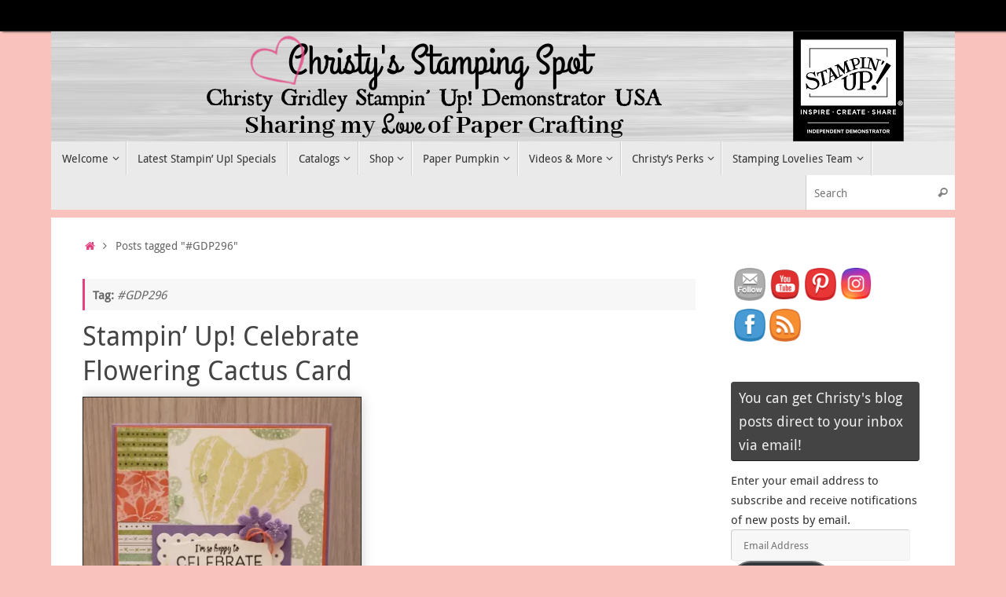

--- FILE ---
content_type: text/html; charset=UTF-8
request_url: https://www.christysstampingspot.com/tag/gdp296/
body_size: 17872
content:
<!DOCTYPE html>
<html lang="en">
<head>

<meta http-equiv="X-UA-Compatible" content="IE=edge,chrome=1" />
<meta name="viewport" content="width=device-width, user-scalable=no, initial-scale=1.0, minimum-scale=1.0, maximum-scale=1.0">
<meta http-equiv="Content-Type" content="text/html; charset=UTF-8" />
<link rel="profile" href="https://gmpg.org/xfn/11" />
<link rel="pingback" href="https://www.christysstampingspot.com/xmlrpc.php" />
<meta name='robots' content='index, follow, max-image-preview:large, max-snippet:-1, max-video-preview:-1' />
<!-- Jetpack Site Verification Tags -->
<meta name="p:domain_verify" content="ec19aa7348c2916c269bac45c27bc7ef" />
<meta name="facebook-domain-verification" content="zkjy3ny36vre8cmbikllkxcylx57x2" />

	<!-- This site is optimized with the Yoast SEO plugin v26.7 - https://yoast.com/wordpress/plugins/seo/ -->
	<title>#GDP296 Archives - Christy&#039;s Stamping Spot</title>
	<link rel="canonical" href="https://www.christysstampingspot.com/tag/gdp296/" />
	<meta property="og:locale" content="en_US" />
	<meta property="og:type" content="article" />
	<meta property="og:title" content="#GDP296 Archives - Christy&#039;s Stamping Spot" />
	<meta property="og:url" content="https://www.christysstampingspot.com/tag/gdp296/" />
	<meta property="og:site_name" content="Christy&#039;s Stamping Spot" />
	<meta name="twitter:card" content="summary_large_image" />
	<meta name="twitter:site" content="@ChristyGridley" />
	<script type="application/ld+json" class="yoast-schema-graph">{"@context":"https://schema.org","@graph":[{"@type":"CollectionPage","@id":"https://www.christysstampingspot.com/tag/gdp296/","url":"https://www.christysstampingspot.com/tag/gdp296/","name":"#GDP296 Archives - Christy's Stamping Spot","isPartOf":{"@id":"https://www.christysstampingspot.com/#website"},"primaryImageOfPage":{"@id":"https://www.christysstampingspot.com/tag/gdp296/#primaryimage"},"image":{"@id":"https://www.christysstampingspot.com/tag/gdp296/#primaryimage"},"thumbnailUrl":"https://i0.wp.com/www.christysstampingspot.com/wp-content/uploads/2021/06/2021-06-19T02_58_30.542Z.jpg?fit=2052%2C2459&ssl=1","breadcrumb":{"@id":"https://www.christysstampingspot.com/tag/gdp296/#breadcrumb"},"inLanguage":"en"},{"@type":"ImageObject","inLanguage":"en","@id":"https://www.christysstampingspot.com/tag/gdp296/#primaryimage","url":"https://i0.wp.com/www.christysstampingspot.com/wp-content/uploads/2021/06/2021-06-19T02_58_30.542Z.jpg?fit=2052%2C2459&ssl=1","contentUrl":"https://i0.wp.com/www.christysstampingspot.com/wp-content/uploads/2021/06/2021-06-19T02_58_30.542Z.jpg?fit=2052%2C2459&ssl=1","width":2052,"height":2459},{"@type":"BreadcrumbList","@id":"https://www.christysstampingspot.com/tag/gdp296/#breadcrumb","itemListElement":[{"@type":"ListItem","position":1,"name":"Home","item":"https://www.christysstampingspot.com/"},{"@type":"ListItem","position":2,"name":"#GDP296"}]},{"@type":"WebSite","@id":"https://www.christysstampingspot.com/#website","url":"https://www.christysstampingspot.com/","name":"Christy&#039;s Stamping Spot","description":"Christy Gridley Independent Stampin' Up! Demonstrator - Sharing My Love of Paper Crafting","publisher":{"@id":"https://www.christysstampingspot.com/#/schema/person/1d8df148d6eef49efa0edc95abc690b1"},"potentialAction":[{"@type":"SearchAction","target":{"@type":"EntryPoint","urlTemplate":"https://www.christysstampingspot.com/?s={search_term_string}"},"query-input":{"@type":"PropertyValueSpecification","valueRequired":true,"valueName":"search_term_string"}}],"inLanguage":"en"},{"@type":["Person","Organization"],"@id":"https://www.christysstampingspot.com/#/schema/person/1d8df148d6eef49efa0edc95abc690b1","name":"Christy","image":{"@type":"ImageObject","inLanguage":"en","@id":"https://www.christysstampingspot.com/#/schema/person/image/","url":"https://i0.wp.com/www.christysstampingspot.com/wp-content/uploads/2022/01/Bitter-pink-heart-for-customer-loyalty-8_2020.png?fit=2912%2C1741&ssl=1","contentUrl":"https://i0.wp.com/www.christysstampingspot.com/wp-content/uploads/2022/01/Bitter-pink-heart-for-customer-loyalty-8_2020.png?fit=2912%2C1741&ssl=1","width":2912,"height":1741,"caption":"Christy"},"logo":{"@id":"https://www.christysstampingspot.com/#/schema/person/image/"},"sameAs":["http://ChristysStampingSpot.com","https://www.facebook.com/ChristysStampingSpot","https://www.instagram.com/christygridley/","https://www.pinterest.com/christygridley/","https://x.com/ChristyGridley","https://www.youtube.com/channel/UC4aSaPGaHd79xeyxStNRt_g"]}]}</script>
	<!-- / Yoast SEO plugin. -->


<link rel='dns-prefetch' href='//secure.gravatar.com' />
<link rel='dns-prefetch' href='//stats.wp.com' />
<link rel='dns-prefetch' href='//jetpack.wordpress.com' />
<link rel='dns-prefetch' href='//s0.wp.com' />
<link rel='dns-prefetch' href='//public-api.wordpress.com' />
<link rel='dns-prefetch' href='//0.gravatar.com' />
<link rel='dns-prefetch' href='//1.gravatar.com' />
<link rel='dns-prefetch' href='//2.gravatar.com' />
<link rel='preconnect' href='//i0.wp.com' />
<link rel='preconnect' href='//c0.wp.com' />
<link rel="alternate" type="application/rss+xml" title="Christy&#039;s Stamping Spot &raquo; Feed" href="https://www.christysstampingspot.com/feed/" />
<link rel="alternate" type="application/rss+xml" title="Christy&#039;s Stamping Spot &raquo; Comments Feed" href="https://www.christysstampingspot.com/comments/feed/" />
<link rel="alternate" type="application/rss+xml" title="Christy&#039;s Stamping Spot &raquo; #GDP296 Tag Feed" href="https://www.christysstampingspot.com/tag/gdp296/feed/" />
<style id='wp-img-auto-sizes-contain-inline-css' type='text/css'>
img:is([sizes=auto i],[sizes^="auto," i]){contain-intrinsic-size:3000px 1500px}
/*# sourceURL=wp-img-auto-sizes-contain-inline-css */
</style>
<style id='wp-emoji-styles-inline-css' type='text/css'>

	img.wp-smiley, img.emoji {
		display: inline !important;
		border: none !important;
		box-shadow: none !important;
		height: 1em !important;
		width: 1em !important;
		margin: 0 0.07em !important;
		vertical-align: -0.1em !important;
		background: none !important;
		padding: 0 !important;
	}
/*# sourceURL=wp-emoji-styles-inline-css */
</style>
<link rel='stylesheet' id='wp-block-library-css' href='https://c0.wp.com/c/6.9/wp-includes/css/dist/block-library/style.min.css' type='text/css' media='all' />
<style id='wp-block-paragraph-inline-css' type='text/css'>
.is-small-text{font-size:.875em}.is-regular-text{font-size:1em}.is-large-text{font-size:2.25em}.is-larger-text{font-size:3em}.has-drop-cap:not(:focus):first-letter{float:left;font-size:8.4em;font-style:normal;font-weight:100;line-height:.68;margin:.05em .1em 0 0;text-transform:uppercase}body.rtl .has-drop-cap:not(:focus):first-letter{float:none;margin-left:.1em}p.has-drop-cap.has-background{overflow:hidden}:root :where(p.has-background){padding:1.25em 2.375em}:where(p.has-text-color:not(.has-link-color)) a{color:inherit}p.has-text-align-left[style*="writing-mode:vertical-lr"],p.has-text-align-right[style*="writing-mode:vertical-rl"]{rotate:180deg}
/*# sourceURL=https://c0.wp.com/c/6.9/wp-includes/blocks/paragraph/style.min.css */
</style>
<style id='global-styles-inline-css' type='text/css'>
:root{--wp--preset--aspect-ratio--square: 1;--wp--preset--aspect-ratio--4-3: 4/3;--wp--preset--aspect-ratio--3-4: 3/4;--wp--preset--aspect-ratio--3-2: 3/2;--wp--preset--aspect-ratio--2-3: 2/3;--wp--preset--aspect-ratio--16-9: 16/9;--wp--preset--aspect-ratio--9-16: 9/16;--wp--preset--color--black: #000000;--wp--preset--color--cyan-bluish-gray: #abb8c3;--wp--preset--color--white: #ffffff;--wp--preset--color--pale-pink: #f78da7;--wp--preset--color--vivid-red: #cf2e2e;--wp--preset--color--luminous-vivid-orange: #ff6900;--wp--preset--color--luminous-vivid-amber: #fcb900;--wp--preset--color--light-green-cyan: #7bdcb5;--wp--preset--color--vivid-green-cyan: #00d084;--wp--preset--color--pale-cyan-blue: #8ed1fc;--wp--preset--color--vivid-cyan-blue: #0693e3;--wp--preset--color--vivid-purple: #9b51e0;--wp--preset--gradient--vivid-cyan-blue-to-vivid-purple: linear-gradient(135deg,rgb(6,147,227) 0%,rgb(155,81,224) 100%);--wp--preset--gradient--light-green-cyan-to-vivid-green-cyan: linear-gradient(135deg,rgb(122,220,180) 0%,rgb(0,208,130) 100%);--wp--preset--gradient--luminous-vivid-amber-to-luminous-vivid-orange: linear-gradient(135deg,rgb(252,185,0) 0%,rgb(255,105,0) 100%);--wp--preset--gradient--luminous-vivid-orange-to-vivid-red: linear-gradient(135deg,rgb(255,105,0) 0%,rgb(207,46,46) 100%);--wp--preset--gradient--very-light-gray-to-cyan-bluish-gray: linear-gradient(135deg,rgb(238,238,238) 0%,rgb(169,184,195) 100%);--wp--preset--gradient--cool-to-warm-spectrum: linear-gradient(135deg,rgb(74,234,220) 0%,rgb(151,120,209) 20%,rgb(207,42,186) 40%,rgb(238,44,130) 60%,rgb(251,105,98) 80%,rgb(254,248,76) 100%);--wp--preset--gradient--blush-light-purple: linear-gradient(135deg,rgb(255,206,236) 0%,rgb(152,150,240) 100%);--wp--preset--gradient--blush-bordeaux: linear-gradient(135deg,rgb(254,205,165) 0%,rgb(254,45,45) 50%,rgb(107,0,62) 100%);--wp--preset--gradient--luminous-dusk: linear-gradient(135deg,rgb(255,203,112) 0%,rgb(199,81,192) 50%,rgb(65,88,208) 100%);--wp--preset--gradient--pale-ocean: linear-gradient(135deg,rgb(255,245,203) 0%,rgb(182,227,212) 50%,rgb(51,167,181) 100%);--wp--preset--gradient--electric-grass: linear-gradient(135deg,rgb(202,248,128) 0%,rgb(113,206,126) 100%);--wp--preset--gradient--midnight: linear-gradient(135deg,rgb(2,3,129) 0%,rgb(40,116,252) 100%);--wp--preset--font-size--small: 13px;--wp--preset--font-size--medium: 20px;--wp--preset--font-size--large: 36px;--wp--preset--font-size--x-large: 42px;--wp--preset--spacing--20: 0.44rem;--wp--preset--spacing--30: 0.67rem;--wp--preset--spacing--40: 1rem;--wp--preset--spacing--50: 1.5rem;--wp--preset--spacing--60: 2.25rem;--wp--preset--spacing--70: 3.38rem;--wp--preset--spacing--80: 5.06rem;--wp--preset--shadow--natural: 6px 6px 9px rgba(0, 0, 0, 0.2);--wp--preset--shadow--deep: 12px 12px 50px rgba(0, 0, 0, 0.4);--wp--preset--shadow--sharp: 6px 6px 0px rgba(0, 0, 0, 0.2);--wp--preset--shadow--outlined: 6px 6px 0px -3px rgb(255, 255, 255), 6px 6px rgb(0, 0, 0);--wp--preset--shadow--crisp: 6px 6px 0px rgb(0, 0, 0);}:where(.is-layout-flex){gap: 0.5em;}:where(.is-layout-grid){gap: 0.5em;}body .is-layout-flex{display: flex;}.is-layout-flex{flex-wrap: wrap;align-items: center;}.is-layout-flex > :is(*, div){margin: 0;}body .is-layout-grid{display: grid;}.is-layout-grid > :is(*, div){margin: 0;}:where(.wp-block-columns.is-layout-flex){gap: 2em;}:where(.wp-block-columns.is-layout-grid){gap: 2em;}:where(.wp-block-post-template.is-layout-flex){gap: 1.25em;}:where(.wp-block-post-template.is-layout-grid){gap: 1.25em;}.has-black-color{color: var(--wp--preset--color--black) !important;}.has-cyan-bluish-gray-color{color: var(--wp--preset--color--cyan-bluish-gray) !important;}.has-white-color{color: var(--wp--preset--color--white) !important;}.has-pale-pink-color{color: var(--wp--preset--color--pale-pink) !important;}.has-vivid-red-color{color: var(--wp--preset--color--vivid-red) !important;}.has-luminous-vivid-orange-color{color: var(--wp--preset--color--luminous-vivid-orange) !important;}.has-luminous-vivid-amber-color{color: var(--wp--preset--color--luminous-vivid-amber) !important;}.has-light-green-cyan-color{color: var(--wp--preset--color--light-green-cyan) !important;}.has-vivid-green-cyan-color{color: var(--wp--preset--color--vivid-green-cyan) !important;}.has-pale-cyan-blue-color{color: var(--wp--preset--color--pale-cyan-blue) !important;}.has-vivid-cyan-blue-color{color: var(--wp--preset--color--vivid-cyan-blue) !important;}.has-vivid-purple-color{color: var(--wp--preset--color--vivid-purple) !important;}.has-black-background-color{background-color: var(--wp--preset--color--black) !important;}.has-cyan-bluish-gray-background-color{background-color: var(--wp--preset--color--cyan-bluish-gray) !important;}.has-white-background-color{background-color: var(--wp--preset--color--white) !important;}.has-pale-pink-background-color{background-color: var(--wp--preset--color--pale-pink) !important;}.has-vivid-red-background-color{background-color: var(--wp--preset--color--vivid-red) !important;}.has-luminous-vivid-orange-background-color{background-color: var(--wp--preset--color--luminous-vivid-orange) !important;}.has-luminous-vivid-amber-background-color{background-color: var(--wp--preset--color--luminous-vivid-amber) !important;}.has-light-green-cyan-background-color{background-color: var(--wp--preset--color--light-green-cyan) !important;}.has-vivid-green-cyan-background-color{background-color: var(--wp--preset--color--vivid-green-cyan) !important;}.has-pale-cyan-blue-background-color{background-color: var(--wp--preset--color--pale-cyan-blue) !important;}.has-vivid-cyan-blue-background-color{background-color: var(--wp--preset--color--vivid-cyan-blue) !important;}.has-vivid-purple-background-color{background-color: var(--wp--preset--color--vivid-purple) !important;}.has-black-border-color{border-color: var(--wp--preset--color--black) !important;}.has-cyan-bluish-gray-border-color{border-color: var(--wp--preset--color--cyan-bluish-gray) !important;}.has-white-border-color{border-color: var(--wp--preset--color--white) !important;}.has-pale-pink-border-color{border-color: var(--wp--preset--color--pale-pink) !important;}.has-vivid-red-border-color{border-color: var(--wp--preset--color--vivid-red) !important;}.has-luminous-vivid-orange-border-color{border-color: var(--wp--preset--color--luminous-vivid-orange) !important;}.has-luminous-vivid-amber-border-color{border-color: var(--wp--preset--color--luminous-vivid-amber) !important;}.has-light-green-cyan-border-color{border-color: var(--wp--preset--color--light-green-cyan) !important;}.has-vivid-green-cyan-border-color{border-color: var(--wp--preset--color--vivid-green-cyan) !important;}.has-pale-cyan-blue-border-color{border-color: var(--wp--preset--color--pale-cyan-blue) !important;}.has-vivid-cyan-blue-border-color{border-color: var(--wp--preset--color--vivid-cyan-blue) !important;}.has-vivid-purple-border-color{border-color: var(--wp--preset--color--vivid-purple) !important;}.has-vivid-cyan-blue-to-vivid-purple-gradient-background{background: var(--wp--preset--gradient--vivid-cyan-blue-to-vivid-purple) !important;}.has-light-green-cyan-to-vivid-green-cyan-gradient-background{background: var(--wp--preset--gradient--light-green-cyan-to-vivid-green-cyan) !important;}.has-luminous-vivid-amber-to-luminous-vivid-orange-gradient-background{background: var(--wp--preset--gradient--luminous-vivid-amber-to-luminous-vivid-orange) !important;}.has-luminous-vivid-orange-to-vivid-red-gradient-background{background: var(--wp--preset--gradient--luminous-vivid-orange-to-vivid-red) !important;}.has-very-light-gray-to-cyan-bluish-gray-gradient-background{background: var(--wp--preset--gradient--very-light-gray-to-cyan-bluish-gray) !important;}.has-cool-to-warm-spectrum-gradient-background{background: var(--wp--preset--gradient--cool-to-warm-spectrum) !important;}.has-blush-light-purple-gradient-background{background: var(--wp--preset--gradient--blush-light-purple) !important;}.has-blush-bordeaux-gradient-background{background: var(--wp--preset--gradient--blush-bordeaux) !important;}.has-luminous-dusk-gradient-background{background: var(--wp--preset--gradient--luminous-dusk) !important;}.has-pale-ocean-gradient-background{background: var(--wp--preset--gradient--pale-ocean) !important;}.has-electric-grass-gradient-background{background: var(--wp--preset--gradient--electric-grass) !important;}.has-midnight-gradient-background{background: var(--wp--preset--gradient--midnight) !important;}.has-small-font-size{font-size: var(--wp--preset--font-size--small) !important;}.has-medium-font-size{font-size: var(--wp--preset--font-size--medium) !important;}.has-large-font-size{font-size: var(--wp--preset--font-size--large) !important;}.has-x-large-font-size{font-size: var(--wp--preset--font-size--x-large) !important;}
/*# sourceURL=global-styles-inline-css */
</style>

<style id='classic-theme-styles-inline-css' type='text/css'>
/*! This file is auto-generated */
.wp-block-button__link{color:#fff;background-color:#32373c;border-radius:9999px;box-shadow:none;text-decoration:none;padding:calc(.667em + 2px) calc(1.333em + 2px);font-size:1.125em}.wp-block-file__button{background:#32373c;color:#fff;text-decoration:none}
/*# sourceURL=/wp-includes/css/classic-themes.min.css */
</style>
<link rel='stylesheet' id='font-awesome-css' href='https://www.christysstampingspot.com/wp-content/plugins/contact-widgets/assets/css/font-awesome.min.css?ver=4.7.0' type='text/css' media='all' />
<link rel='stylesheet' id='blossomthemes-toolkit-css' href='https://www.christysstampingspot.com/wp-content/plugins/blossomthemes-toolkit/public/css/blossomthemes-toolkit-public.min.css?ver=2.2.7' type='text/css' media='all' />
<link rel='stylesheet' id='SFSImainCss-css' href='https://www.christysstampingspot.com/wp-content/plugins/ultimate-social-media-icons/css/sfsi-style.css?ver=2.9.6' type='text/css' media='all' />
<link rel='stylesheet' id='tempera-fonts-css' href='https://www.christysstampingspot.com/wp-content/themes/tempera/fonts/fontfaces.css?ver=1.8.3' type='text/css' media='all' />
<link rel='stylesheet' id='tempera-style-css' href='https://www.christysstampingspot.com/wp-content/themes/tempera/style.css?ver=1.8.3' type='text/css' media='all' />
<style id='tempera-style-inline-css' type='text/css'>
#header, #main, #topbar-inner { max-width: 1150px; } #container.one-column { } #container.two-columns-right #secondary { width:250px; float:right; } #container.two-columns-right #content { width:calc(100% - 290px); float:left; } #container.two-columns-left #primary { width:250px; float:left; } #container.two-columns-left #content { width:calc(100% - 290px); float:right; } #container.three-columns-right .sidey { width:125px; float:left; } #container.three-columns-right #primary { margin-left:20px; margin-right:20px; } #container.three-columns-right #content { width: calc(100% - 290px); float:left;} #container.three-columns-left .sidey { width:125px; float:left; } #container.three-columns-left #secondary {margin-left:20px; margin-right:20px; } #container.three-columns-left #content { width: calc(100% - 290px); float:right; } #container.three-columns-sided .sidey { width:125px; float:left; } #container.three-columns-sided #secondary { float:right; } #container.three-columns-sided #content { width: calc(100% - 330px); float:right; margin: 0 165px 0 -1150px; } body { font-family: "Droid Sans"; } #content h1.entry-title a, #content h2.entry-title a, #content h1.entry-title , #content h2.entry-title { font-family: inherit; } .widget-title, .widget-title a { font-family: inherit; } .entry-content h1, .entry-content h2, .entry-content h3, .entry-content h4, .entry-content h5, .entry-content h6, #comments #reply-title, .nivo-caption h2, #front-text1 h2, #front-text2 h2, .column-header-image, .column-header-noimage { font-family: inherit; } #site-title span a { font-family: inherit; } #access ul li a, #access ul li a span { font-family: inherit; } body { color: #666666; background-color: #171717 } a { color: #e5407f; } a:hover,.entry-meta span a:hover, .comments-link a:hover { color: #00ab9e; } #header { ; } #site-title span a { color:#5a2d56; } #site-description { color:#999999; } .socials a { background-color: #e5407f; } .socials .socials-hover { background-color: #00ab9e; } /* Main menu top level */ #access a, #nav-toggle span, li.menu-main-search .searchform input[type="search"] { color: #333333; } li.menu-main-search .searchform input[type="search"] { background-color: #ffffff; border-left-color: #cccccc; } #access, #nav-toggle {background-color: #EAEAEA; } #access > .menu > ul > li > a > span { border-color: #cccccc; -webkit-box-shadow: 1px 0 0 #ffffff; box-shadow: 1px 0 0 #ffffff; } /*.rtl #access > .menu > ul > li > a > span { -webkit-box-shadow: -1px 0 0 #ffffff; box-shadow: -1px 0 0 #ffffff; } */ #access a:hover {background-color: #f7f7f7; } #access ul li.current_page_item > a, #access ul li.current-menu-item > a, #access ul li.current_page_ancestor > a, #access ul li.current-menu-ancestor > a { background-color: #f7f7f7; } /* Main menu Submenus */ #access > .menu > ul > li > ul:before {border-bottom-color:#2D2D2D;} #access ul ul ul li:first-child:before { border-right-color:#2D2D2D;} #access ul ul li { background-color:#2D2D2D; border-top-color:#3b3b3b; border-bottom-color:#222222} #access ul ul li a{color:#BBBBBB} #access ul ul li a:hover{background:#3b3b3b} #access ul ul li.current_page_item > a, #access ul ul li.current-menu-item > a, #access ul ul li.current_page_ancestor > a, #access ul ul li.current-menu-ancestor > a { background-color:#3b3b3b; } #topbar { background-color: #000000;border-bottom-color:#282828; box-shadow:3px 0 3px #000000; } .topmenu ul li a, .topmenu .searchsubmit { color: #CCCCCC; } .topmenu ul li a:hover, .topmenu .searchform input[type="search"] { color: #EEEEEE; border-bottom-color: rgba( 229,64,127, 0.5); } #main { background-color: #FFFFFF; } #author-info, #entry-author-info, #content .page-title { border-color: #e5407f; background: #F7F7F7; } #entry-author-info #author-avatar, #author-info #author-avatar { border-color: #EEEEEE; } .sidey .widget-container { color: #333333; ; } .sidey .widget-title { color: #EEEEEE; background-color: #444444;border-color:#1c1c1c;} .sidey .widget-container a {} .sidey .widget-container a:hover {} .entry-content h1, .entry-content h2, .entry-content h3, .entry-content h4, .entry-content h5, .entry-content h6 { color: #444444; } .sticky .entry-header {border-color:#e5407f } .entry-title, .entry-title a { color: #444444; } .entry-title a:hover { color: #000000; } #content span.entry-format { color: #333333; background-color: #EAEAEA; } #footer { color: #AAAAAA; ; } #footer2 { color: #AAAAAA; background-color: #F7F7F7; } #footer a { ; } #footer a:hover { ; } #footer2 a, .footermenu ul li:after { ; } #footer2 a:hover { ; } #footer .widget-container { color: #333333; ; } #footer .widget-title { color: #EEEEEE; background-color: #444444;border-color:#1c1c1c } a.continue-reading-link, #cryout_ajax_more_trigger { color:#333333; background:#EAEAEA; border-bottom-color:#e5407f; } a.continue-reading-link:hover { border-bottom-color:#00ab9e; } a.continue-reading-link i.crycon-right-dir {color:#e5407f} a.continue-reading-link:hover i.crycon-right-dir {color:#00ab9e} .page-link a, .page-link > span > em {border-color:#CCCCCC} .columnmore a {background:#e5407f;color:#F7F7F7} .columnmore a:hover {background:#00ab9e;} .button, #respond .form-submit input#submit, input[type="submit"], input[type="reset"] { background-color: #e5407f; } .button:hover, #respond .form-submit input#submit:hover { background-color: #00ab9e; } .entry-content tr th, .entry-content thead th { color: #444444; } .entry-content table, .entry-content fieldset, .entry-content tr td, .entry-content tr th, .entry-content thead th { border-color: #CCCCCC; } .entry-content tr.even td { background-color: #F7F7F7 !important; } hr { border-color: #CCCCCC; } input[type="text"], input[type="password"], input[type="email"], textarea, select, input[type="color"],input[type="date"],input[type="datetime"],input[type="datetime-local"],input[type="month"],input[type="number"],input[type="range"], input[type="search"],input[type="tel"],input[type="time"],input[type="url"],input[type="week"] { background-color: #F7F7F7; border-color: #CCCCCC #EEEEEE #EEEEEE #CCCCCC; color: #666666; } input[type="submit"], input[type="reset"] { color: #FFFFFF; background-color: #e5407f; } input[type="text"]:hover, input[type="password"]:hover, input[type="email"]:hover, textarea:hover, input[type="color"]:hover, input[type="date"]:hover, input[type="datetime"]:hover, input[type="datetime-local"]:hover, input[type="month"]:hover, input[type="number"]:hover, input[type="range"]:hover, input[type="search"]:hover, input[type="tel"]:hover, input[type="time"]:hover, input[type="url"]:hover, input[type="week"]:hover { background-color: rgba(247,247,247,0.4); } .entry-content pre { border-color: #CCCCCC; border-bottom-color:#e5407f;} .entry-content code { background-color:#F7F7F7;} .entry-content blockquote { border-color: #EEEEEE; } abbr, acronym { border-color: #666666; } .comment-meta a { color: #666666; } #respond .form-allowed-tags { color: #999999; } .entry-meta .crycon-metas:before {color:#CCCCCC;} .entry-meta span a, .comments-link a, .entry-meta {color:#999999;} .entry-meta span a:hover, .comments-link a:hover {color:#666666;} .nav-next a:hover {} .nav-previous a:hover { } .pagination { border-color:#ededed;} .pagination span, .pagination a { background:#F7F7F7; border-left-color:#dddddd; border-right-color:#ffffff; } .pagination a:hover { background: #ffffff; } #searchform input[type="text"] {color:#999999;} .caption-accented .wp-caption { background-color:rgba(229,64,127,0.8); color:#FFFFFF} .tempera-image-one .entry-content img[class*='align'], .tempera-image-one .entry-summary img[class*='align'], .tempera-image-two .entry-content img[class*='align'], .tempera-image-two .entry-summary img[class*='align'], .tempera-image-one .entry-content [class*='wp-block'][class*='align'] img, .tempera-image-one .entry-summary [class*='wp-block'][class*='align'] img, .tempera-image-two .entry-content [class*='wp-block'][class*='align'] img, .tempera-image-two .entry-summary [class*='wp-block'][class*='align'] img { border-color:#e5407f;} html { font-size:15px; line-height:1.7; } .entry-content, .entry-summary, #frontpage blockquote { text-align:inherit; } .entry-content, .entry-summary, .widget-area { ; } #bg_image {display:block;margin:0 auto;} #content h1.entry-title, #content h2.entry-title { font-size:34px ;} .widget-title, .widget-title a { font-size:18px ;} h1 { font-size: 2.526em; } h2 { font-size: 2.202em; } h3 { font-size: 1.878em; } h4 { font-size: 1.554em; } h5 { font-size: 1.23em; } h6 { font-size: 0.906em; } #site-title { font-size:38px ;} #access ul li a, li.menu-main-search .searchform input[type="search"] { font-size:14px ;} .nocomments, .nocomments2 {display:none;} #header-container > div { margin:10px 0 0 0px;} .entry-content p, .entry-content ul, .entry-content ol, .entry-content dd, .entry-content pre, .entry-content hr, .entry-summary p, .commentlist p { margin-bottom: 1.0em; } header.entry-header > .entry-meta { display: none; } #toTop {background:#FFFFFF;margin-left:1300px;} #toTop:hover .crycon-back2top:before {color:#00ab9e;} @media (max-width: 1195px) { #footer2 #toTop { position: relative; margin-left: auto !important; margin-right: auto !important; bottom: 0; display: block; width: 45px; border-radius: 4px 4px 0 0; opacity: 1; } } #main {margin-top:10px; } #forbottom {margin-left: 40px; margin-right: 40px;} #header-widget-area { width: 33%; } #branding { height:140px; } @media (max-width: 1920px) {#branding, #bg_image { display: block; height:auto; max-width:100%; min-height:inherit !important; display: block; } } 
<span id="siteseal"></span> ;window.dojoRequire(["mojo/signup-forms/Loader"], function(L) { L.start({"baseUrl":"mc.us19.list-manage.com","uuid":"6da28d4f0e93bba3ed2642fd3","lid":"875117ec34","uniqueMethods":true}) })
/*# sourceURL=tempera-style-inline-css */
</style>
<link rel='stylesheet' id='tempera-mobile-css' href='https://www.christysstampingspot.com/wp-content/themes/tempera/styles/style-mobile.css?ver=1.8.3' type='text/css' media='all' />
<link rel='stylesheet' id='simple-social-icons-font-css' href='https://www.christysstampingspot.com/wp-content/plugins/simple-social-icons/css/style.css?ver=4.0.0' type='text/css' media='all' />
<link rel='stylesheet' id='jetpack-subscriptions-css' href='https://c0.wp.com/p/jetpack/15.4/_inc/build/subscriptions/subscriptions.min.css' type='text/css' media='all' />
<script type="text/javascript" src="https://c0.wp.com/c/6.9/wp-includes/js/jquery/jquery.min.js" id="jquery-core-js"></script>
<script type="text/javascript" src="https://c0.wp.com/c/6.9/wp-includes/js/jquery/jquery-migrate.min.js" id="jquery-migrate-js"></script>
<link rel="https://api.w.org/" href="https://www.christysstampingspot.com/wp-json/" /><link rel="alternate" title="JSON" type="application/json" href="https://www.christysstampingspot.com/wp-json/wp/v2/tags/1060" /><link rel="EditURI" type="application/rsd+xml" title="RSD" href="https://www.christysstampingspot.com/xmlrpc.php?rsd" />
<!-- Google tag (gtag.js) -->
<script async src="https://www.googletagmanager.com/gtag/js?id=G-9L18G576Y2"></script>
<script>
  window.dataLayer = window.dataLayer || [];
  function gtag(){dataLayer.push(arguments);}
  gtag('js', new Date());

  gtag('config', 'G-9L18G576Y2');
</script>		<script type="text/javascript" async defer data-pin-color="red"  data-pin-hover="true"
			src="https://www.christysstampingspot.com/wp-content/plugins/pinterest-pin-it-button-on-image-hover-and-post/js/pinit.js"></script>
			<style>img#wpstats{display:none}</style>
		<style type="text/css" id="custom-background-css">
body.custom-background { background-color: #f9c2bc; }
</style>
	<link rel="icon" href="https://i0.wp.com/www.christysstampingspot.com/wp-content/uploads/2018/10/cropped-sign-e1539010996314-1.jpg?fit=32%2C32&#038;ssl=1" sizes="32x32" />
<link rel="icon" href="https://i0.wp.com/www.christysstampingspot.com/wp-content/uploads/2018/10/cropped-sign-e1539010996314-1.jpg?fit=192%2C192&#038;ssl=1" sizes="192x192" />
<link rel="apple-touch-icon" href="https://i0.wp.com/www.christysstampingspot.com/wp-content/uploads/2018/10/cropped-sign-e1539010996314-1.jpg?fit=180%2C180&#038;ssl=1" />
<meta name="msapplication-TileImage" content="https://i0.wp.com/www.christysstampingspot.com/wp-content/uploads/2018/10/cropped-sign-e1539010996314-1.jpg?fit=270%2C270&#038;ssl=1" />
	<!--[if lt IE 9]>
	<script>
	document.createElement('header');
	document.createElement('nav');
	document.createElement('section');
	document.createElement('article');
	document.createElement('aside');
	document.createElement('footer');
	</script>
	<![endif]-->
	</head>
<body data-rsssl=1 class="archive tag tag-gdp296 tag-1060 custom-background wp-theme-tempera sfsi_actvite_theme_cute tempera-image-three caption-dark magazine-layout tempera-comment-placeholders tempera-menu-left tempera-topbarfull">

	<a class="skip-link screen-reader-text" href="#main" title="Skip to content"> Skip to content </a>
	
<div id="wrapper" class="hfeed">
<div id="topbar" ><div id="topbar-inner">  </div></div>

<div id="header-full">
	<header id="header">
		<div id="masthead">
			<div id="branding" role="banner" >
				<img id="bg_image" alt="Christy&#039;s Stamping Spot" title="Christy&#039;s Stamping Spot" src="https://www.christysstampingspot.com/wp-content/uploads/2020/09/cropped-web-heart_grand-hotel_bitter_logo-1150-x-140-ideas-inspiration-1.png"  />	<div id="header-container">
	<a href="https://www.christysstampingspot.com/" id="linky"></a></div>						<div id="header-widget-area">
			<ul class="yoyo">
				<li id="custom_html-2" class="widget_text widget-container widget_custom_html"><div class="textwidget custom-html-widget"><script id="mcjs">!function(c,h,i,m,p){m=c.createElement(h),p=c.getElementsByTagName(h)[0],m.async=1,m.src=i,p.parentNode.insertBefore(m,p)}(document,"script","https://chimpstatic.com/mcjs-connected/js/users/6da28d4f0e93bba3ed2642fd3/41d368dfc8489e850c42a1020.js");</script></div></li>			</ul>
		</div>
					<div style="clear:both;"></div>
			</div><!-- #branding -->
			<button id="nav-toggle"><span>&nbsp;</span></button>
			<nav id="access" class="jssafe" role="navigation">
					<div class="skip-link screen-reader-text"><a href="#content" title="Skip to content">
		Skip to content	</a></div>
	<div class="menu"><ul id="prime_nav" class="menu"><li id="menu-item-49430" class="menu-item menu-item-type-post_type menu-item-object-page menu-item-has-children menu-item-49430"><a target="_blank" href="https://www.christysstampingspot.com/home/"><span>Welcome</span></a>
<ul class="sub-menu">
	<li id="menu-item-49431" class="menu-item menu-item-type-post_type menu-item-object-page menu-item-49431"><a target="_blank" href="https://www.christysstampingspot.com/home/about/"><span>About Me</span></a></li>
	<li id="menu-item-49432" class="menu-item menu-item-type-post_type menu-item-object-page menu-item-49432"><a target="_blank" href="https://www.christysstampingspot.com/home/email-me/"><span>Email Me</span></a></li>
</ul>
</li>
<li id="menu-item-49433" class="menu-item menu-item-type-post_type menu-item-object-page menu-item-49433"><a target="_blank" href="https://www.christysstampingspot.com/shop/latest-specials/"><span>Latest Stampin’ Up! Specials</span></a></li>
<li id="menu-item-49437" class="menu-item menu-item-type-post_type menu-item-object-page menu-item-has-children menu-item-49437"><a target="_blank" href="https://www.christysstampingspot.com/catalogs/"><span>Catalogs</span></a>
<ul class="sub-menu">
	<li id="menu-item-49463" class="menu-item menu-item-type-post_type menu-item-object-page menu-item-49463"><a target="_blank" href="https://www.christysstampingspot.com/home/email-me/"><span>Request A Catalog</span></a></li>
	<li id="menu-item-49451" class="menu-item menu-item-type-custom menu-item-object-custom menu-item-49451"><a target="_blank" href="https://issuu.com/stampinup/docs/2025-2026_annual_catalog_us?fr=xKAE9_zU1NQ"><span>2025-2026 Annual Catalog</span></a></li>
	<li id="menu-item-52384" class="menu-item menu-item-type-custom menu-item-object-custom menu-item-52384"><a target="_blank" href="https://issuu.com/stampinup/docs/january-april_2026_mini_catalog_us?fr=xKAE9_zU1NQ"><span>Digital January-April 2026 Mini Catalog</span></a></li>
</ul>
</li>
<li id="menu-item-49452" class="menu-item menu-item-type-custom menu-item-object-custom menu-item-has-children menu-item-49452"><a target="_blank" href="https://bit.ly/ShopChristysStampingSpot"><span>Shop</span></a>
<ul class="sub-menu">
	<li id="menu-item-49453" class="menu-item menu-item-type-post_type menu-item-object-page menu-item-49453"><a target="_blank" href="https://www.christysstampingspot.com/home/new/tutorials-for-purchase/"><span>Classes &#038; Tutorials for Purchase</span></a></li>
	<li id="menu-item-49456" class="menu-item menu-item-type-custom menu-item-object-custom menu-item-49456"><a target="_blank" href="https://www.stampinup.com/categories/shop-products/featured-products/online-exclusives?demoid=2184990"><span>Online Exclusives</span></a></li>
	<li id="menu-item-49457" class="menu-item menu-item-type-custom menu-item-object-custom menu-item-49457"><a target="_blank" href="https://www.stampinup.com/categories/specials/last-chance-products?demoid=2184990"><span>Last Chance Products/Clearance Rack</span></a></li>
	<li id="menu-item-49458" class="menu-item menu-item-type-custom menu-item-object-custom menu-item-49458"><a target="_blank" href="https://www.stampinup.com/categories/shop-products/other-products/kits-collection?demoid=2184990"><span>Kits Collection</span></a></li>
	<li id="menu-item-49459" class="menu-item menu-item-type-custom menu-item-object-custom menu-item-49459"><a target="_blank" href="https://www.stampinup.com/categories/shop-products/featured-products/product-suites?demoid=2184990"><span>Product Suites</span></a></li>
	<li id="menu-item-49460" class="menu-item menu-item-type-custom menu-item-object-custom menu-item-49460"><a target="_blank" href="https://www.stampinup.com/categories/specials/bundled-savings?demoid=2184990"><span>10% Off Bundles</span></a></li>
	<li id="menu-item-49461" class="menu-item menu-item-type-custom menu-item-object-custom menu-item-49461"><a target="_blank" href="https://www.stampinup.com/categories/shop-products/other-products/memory-keeping?demoid=2184990"><span>Memory Keeping</span></a></li>
	<li id="menu-item-49462" class="menu-item menu-item-type-custom menu-item-object-custom menu-item-49462"><a target="_blank" href="https://www.stampinup.com/categories/shop-products/other-products/tools-storage/storage?demoid=2184990"><span>Storage By Stampin&#8217; Up!</span></a></li>
	<li id="menu-item-49464" class="menu-item menu-item-type-custom menu-item-object-custom menu-item-49464"><a target="_blank" href="https://christysstampingspot.stampinup.net/special"><span>Specials</span></a></li>
</ul>
</li>
<li id="menu-item-49438" class="menu-item menu-item-type-post_type menu-item-object-page menu-item-has-children menu-item-49438"><a target="_blank" href="https://www.christysstampingspot.com/paper-pumpkin/"><span>Paper Pumpkin</span></a>
<ul class="sub-menu">
	<li id="menu-item-50434" class="menu-item menu-item-type-custom menu-item-object-custom menu-item-50434"><a href="https://www.stampinup.com/categories/subscriptions/paper-pumpkin?demoid=2184990"><span>Manage Your Subscription</span></a></li>
	<li id="menu-item-49466" class="menu-item menu-item-type-custom menu-item-object-custom menu-item-49466"><a target="_blank" href="https://bit.ly/ShopChristysStampingSpotPaperPumpkin"><span>Subscribe to Paper Pumpkin</span></a></li>
	<li id="menu-item-49467" class="menu-item menu-item-type-custom menu-item-object-custom menu-item-49467"><a target="_blank" href="https://www.stampinup.com/categories/subscriptions/paper-pumpkin/refills-past-kits-add-ons?demoid=2184990"><span>Shop Refills, Past Kits &#038; More</span></a></li>
	<li id="menu-item-49465" class="menu-item menu-item-type-custom menu-item-object-custom menu-item-49465"><a target="_blank" href="https://www.youtube.com/@PaperPumpkin"><span>SU Paper Pumpkin YouTube Videos</span></a></li>
</ul>
</li>
<li id="menu-item-49439" class="menu-item menu-item-type-post_type menu-item-object-page menu-item-has-children menu-item-49439"><a target="_blank" href="https://www.christysstampingspot.com/videos/"><span>Videos &#038; More</span></a>
<ul class="sub-menu">
	<li id="menu-item-49440" class="menu-item menu-item-type-post_type menu-item-object-page menu-item-49440"><a target="_blank" href="https://www.christysstampingspot.com/videos/stamping-101/"><span>Stamping 101</span></a></li>
	<li id="menu-item-49468" class="menu-item menu-item-type-custom menu-item-object-custom menu-item-49468"><a target="_blank" href="https://www.youtube.com/@christygridley"><span>Christy&#8217;s YouTube Videos</span></a></li>
	<li id="menu-item-49442" class="menu-item menu-item-type-post_type menu-item-object-page menu-item-49442"><a target="_blank" href="https://www.christysstampingspot.com/newsletter/"><span>Newsletter</span></a></li>
	<li id="menu-item-49445" class="menu-item menu-item-type-post_type menu-item-object-page menu-item-49445"><a target="_blank" href="https://www.christysstampingspot.com/videos/printables-for-you/"><span>Printables For You</span></a></li>
	<li id="menu-item-49441" class="menu-item menu-item-type-post_type menu-item-object-page menu-item-49441"><a target="_blank" href="https://www.christysstampingspot.com/videos/free-tutorials/"><span>Free Tutorials</span></a></li>
	<li id="menu-item-49444" class="menu-item menu-item-type-post_type menu-item-object-page menu-item-49444"><a target="_blank" href="https://www.christysstampingspot.com/videos/12-weeks-of-halloween/"><span>12 Weeks of Halloween 2019</span></a></li>
	<li id="menu-item-49443" class="menu-item menu-item-type-post_type menu-item-object-page menu-item-49443"><a target="_blank" href="https://www.christysstampingspot.com/videos/advent-calendar-countdown-to-christmas/"><span>Advent Calendar – Countdown to Christmas</span></a></li>
</ul>
</li>
<li id="menu-item-49434" class="menu-item menu-item-type-post_type menu-item-object-page menu-item-has-children menu-item-49434"><a target="_blank" href="https://www.christysstampingspot.com/customer-loyalty-rewards/"><span>Christy’s Perks</span></a>
<ul class="sub-menu">
	<li id="menu-item-49436" class="menu-item menu-item-type-post_type menu-item-object-page menu-item-49436"><a target="_blank" href="https://www.christysstampingspot.com/customer-loyalty-rewards/stampin-rewards/"><span>Stampin’ Up! Stampin’ Rewards</span></a></li>
</ul>
</li>
<li id="menu-item-49446" class="menu-item menu-item-type-post_type menu-item-object-page menu-item-has-children menu-item-49446"><a target="_blank" href="https://www.christysstampingspot.com/join-my-team/"><span>Stamping Lovelies Team</span></a>
<ul class="sub-menu">
	<li id="menu-item-49447" class="menu-item menu-item-type-post_type menu-item-object-page menu-item-49447"><a target="_blank" href="https://www.christysstampingspot.com/stampin-up-jargon/"><span>Stampin’ Up! Jargon</span></a></li>
	<li id="menu-item-49469" class="menu-item menu-item-type-custom menu-item-object-custom menu-item-49469"><a href="https://christysstampingspot.stampinup.net/join_now"><span>Starter Kit Info</span></a></li>
	<li id="menu-item-49470" class="menu-item menu-item-type-custom menu-item-object-custom menu-item-49470"><a href="https://www.stampinup.com/join?demoid=2184990"><span>Join My Team &#8211; IDA Link</span></a></li>
</ul>
</li>
<li class='menu-main-search'> 
<form role="search" method="get" class="searchform" action="https://www.christysstampingspot.com/">
	<label>
		<span class="screen-reader-text">Search for:</span>
		<input type="search" class="s" placeholder="Search" value="" name="s" />
	</label>
	<button type="submit" class="searchsubmit"><span class="screen-reader-text">Search</span><i class="crycon-search"></i></button>
</form>
 </li></ul></div>			</nav><!-- #access -->
		</div><!-- #masthead -->
	</header><!-- #header -->
</div><!-- #header-full -->

<div style="clear:both;height:0;"> </div>

<div id="main" class="main">
			<div  id="forbottom" >
		
		<div style="clear:both;"> </div>

		
		<section id="container" class="two-columns-right">
	
			<div id="content" role="main">
			<div class="breadcrumbs"><a href="https://www.christysstampingspot.com"><i class="crycon-homebread"></i><span class="screen-reader-text">Home</span></a><i class="crycon-angle-right"></i> <span class="current">Posts tagged "#GDP296"</span></div><!--breadcrumbs-->			
			
				<header class="page-header">
					<h1 class="page-title">Tag: <span>#GDP296</span></h1>									</header>

								
					
	<article id="post-21672" class="post-21672 post type-post status-publish format-standard has-post-thumbnail hentry category-global-design-project category-january-june-2021-mini-catalog tag-gdp296 tag-flowering-cactus-product-medley tag-global-design-project tag-happy-thoughts-stamp-set tag-many-messages-bundle tag-many-messages-stamp-set tag-messages-dies tag-scalloped-contour-dies tag-stamparatus">
				
		<header class="entry-header">			
			<h2 class="entry-title">
				<a href="https://www.christysstampingspot.com/stampin-up-celebrate-flowering-cactus-card/" title="Permalink to Stampin&#8217; Up! Celebrate Flowering Cactus Card" rel="bookmark">Stampin&#8217; Up! Celebrate Flowering Cactus Card</a>
			</h2>
						<div class="entry-meta">
							</div><!-- .entry-meta -->	
		</header><!-- .entry-header -->
		
						
												<div class="entry-summary">
						<a href="https://www.christysstampingspot.com/stampin-up-celebrate-flowering-cactus-card/" title="Stampin&#039; Up! Celebrate Flowering Cactus Card"><img width="355" height="425" src="https://i0.wp.com/www.christysstampingspot.com/wp-content/uploads/2021/06/2021-06-19T02_58_30.542Z.jpg?fit=355%2C425&amp;ssl=1" class="alignleft post_thumbnail wp-post-image" alt="" decoding="async" fetchpriority="high" srcset="https://i0.wp.com/www.christysstampingspot.com/wp-content/uploads/2021/06/2021-06-19T02_58_30.542Z.jpg?w=2052&amp;ssl=1 2052w, https://i0.wp.com/www.christysstampingspot.com/wp-content/uploads/2021/06/2021-06-19T02_58_30.542Z.jpg?resize=250%2C300&amp;ssl=1 250w, https://i0.wp.com/www.christysstampingspot.com/wp-content/uploads/2021/06/2021-06-19T02_58_30.542Z.jpg?resize=855%2C1024&amp;ssl=1 855w, https://i0.wp.com/www.christysstampingspot.com/wp-content/uploads/2021/06/2021-06-19T02_58_30.542Z.jpg?resize=768%2C920&amp;ssl=1 768w, https://i0.wp.com/www.christysstampingspot.com/wp-content/uploads/2021/06/2021-06-19T02_58_30.542Z.jpg?resize=1282%2C1536&amp;ssl=1 1282w, https://i0.wp.com/www.christysstampingspot.com/wp-content/uploads/2021/06/2021-06-19T02_58_30.542Z.jpg?resize=1709%2C2048&amp;ssl=1 1709w, https://i0.wp.com/www.christysstampingspot.com/wp-content/uploads/2021/06/2021-06-19T02_58_30.542Z.jpg?resize=355%2C425&amp;ssl=1 355w, https://i0.wp.com/www.christysstampingspot.com/wp-content/uploads/2021/06/2021-06-19T02_58_30.542Z.jpg?resize=125%2C150&amp;ssl=1 125w, https://i0.wp.com/www.christysstampingspot.com/wp-content/uploads/2021/06/2021-06-19T02_58_30.542Z.jpg?w=1800&amp;ssl=1 1800w" sizes="(max-width: 355px) 100vw, 355px" /></a>						<p>The retiring Flowering Cactus Product Medley is a fabulous collection of products from the January-June 2021 Mini Catalog. I used this Medley to create this week&#8217;s Global Design Project Case the Designer challenge. CASE = Copy And Selectively Edit Start with a with a Highland Heather cs card base. Cut&#8230;</p>
<p class="continue-reading-button"> <a class="continue-reading-link" href="https://www.christysstampingspot.com/stampin-up-celebrate-flowering-cactus-card/">Continue reading<i class="crycon-right-dir"></i></a></p>
						</div><!-- .entry-summary -->
									
		
		<footer class="entry-meta">
			<span class="author vcard" ><i class="crycon-author crycon-metas" title="Author "></i>
					<a class="url fn n" rel="author" href="https://www.christysstampingspot.com/author/admin/" title="View all posts by Christy">Christy</a></span><span><i class="crycon-time crycon-metas" title="Date"></i>
				<time class="onDate date published" datetime="2021-06-18T23:10:01-07:00">
					<a href="https://www.christysstampingspot.com/stampin-up-celebrate-flowering-cactus-card/" rel="bookmark">June 18, 2021</a>
				</time>
			   </span><time class="updated"  datetime="2022-05-08T23:26:56-07:00">May 8, 2022</time><span class="bl_categ"><i class="crycon-folder-open crycon-metas" title="Categories"></i><a href="https://www.christysstampingspot.com/category/global-design-project/" rel="tag">Global Design Project</a>, <a href="https://www.christysstampingspot.com/category/january-june-2021-mini-catalog/" rel="tag">January - June 2021 Mini Catalog</a></span> 		<span class="footer-tags"><i class="crycon-tag crycon-metas" title="Tags"> </i><a href="https://www.christysstampingspot.com/tag/gdp296/" rel="tag">#GDP296</a>, <a href="https://www.christysstampingspot.com/tag/flowering-cactus-product-medley/" rel="tag">Flowering Cactus Product Medley</a>, <a href="https://www.christysstampingspot.com/tag/global-design-project/" rel="tag">Global Design Project</a>, <a href="https://www.christysstampingspot.com/tag/happy-thoughts-stamp-set/" rel="tag">Happy Thoughts stamp set</a>, <a href="https://www.christysstampingspot.com/tag/many-messages-bundle/" rel="tag">Many Messages Bundle</a>, <a href="https://www.christysstampingspot.com/tag/many-messages-stamp-set/" rel="tag">Many Messages Stamp Set</a>, <a href="https://www.christysstampingspot.com/tag/messages-dies/" rel="tag">Messages Dies</a>, <a href="https://www.christysstampingspot.com/tag/scalloped-contour-dies/" rel="tag">Scalloped Contour Dies</a>, <a href="https://www.christysstampingspot.com/tag/stamparatus/" rel="tag">Stamparatus</a> </span>
    <span class="comments-link"><a href="https://www.christysstampingspot.com/stampin-up-celebrate-flowering-cactus-card/#respond"><i class="crycon-comments crycon-metas" title="Leave a comment"></i><b>0</b></a></span>		</footer>
	</article><!-- #post-21672 -->
	
	
						
						</div><!-- #content -->
			<div id="secondary" class="widget-area sidey" role="complementary">
		
			<ul class="xoxo">
								<li id="google_translate_widget-3" class="widget-container widget_google_translate_widget"><div id="google_translate_element"></div></li><li id="sfsi-widget-3" class="widget-container sfsi">		<div class="sfsi_widget" data-position="widget" style="display:flex;flex-wrap:wrap;justify-content: left">
			<div id='sfsi_wDiv'></div>
			<div class="norm_row sfsi_wDiv "  style="width:180px;position:absolute;;text-align:left"><div style='width:40px; height:40px;margin-left:5px;margin-bottom:5px; ' class='sfsi_wicons shuffeldiv ' ><div class='inerCnt'><a class=' sficn' data-effect='' target='_blank'  href='http://www.specificfeeds.com/widgets/emailSubscribeEncFeed/[base64]/OA==' id='sfsiid_email_icon' style='width:40px;height:40px;opacity:1;'  ><img data-pin-nopin='true' alt='Follow by Email' title='Follow by Email' src='https://www.christysstampingspot.com/wp-content/plugins/ultimate-social-media-icons/images/icons_theme/cute/cute_subscribe.png' width='40' height='40' style='' class='sfcm sfsi_wicon ' data-effect=''   /></a></div></div><div style='width:40px; height:40px;margin-left:5px;margin-bottom:5px; ' class='sfsi_wicons shuffeldiv ' ><div class='inerCnt'><a class=' sficn' data-effect='' target='_blank'  href='https://www.youtube.com/channel/UC4aSaPGaHd79xeyxStNRt_g?' id='sfsiid_youtube_icon' style='width:40px;height:40px;opacity:1;'  ><img data-pin-nopin='true' alt='YouTube' title='YouTube' src='https://www.christysstampingspot.com/wp-content/plugins/ultimate-social-media-icons/images/icons_theme/cute/cute_youtube.png' width='40' height='40' style='' class='sfcm sfsi_wicon ' data-effect=''   /></a><div class="sfsi_tool_tip_2 utube_tool_bdr sfsiTlleft" style="opacity:0;z-index:-1;" id="sfsiid_youtube"><span class="bot_arow bot_utube_arow"></span><div class="sfsi_inside"><div  class='icon1'><a href='https://www.youtube.com/channel/UC4aSaPGaHd79xeyxStNRt_g?'  target='_blank'><img data-pin-nopin='true' class='sfsi_wicon' alt='YouTube' title='YouTube' src='https://www.christysstampingspot.com/wp-content/plugins/ultimate-social-media-icons/images/visit_icons/Visit_us_youtube/icon_Visit_us_en_US.svg' /></a></div><div  class='icon2'><div class="g-ytsubscribe" data-channelid="UC4aSaPGaHd79xeyxStNRt_g" data-layout="default" data-count="hidden"></div></div></div></div></div></div><div style='width:40px; height:40px;margin-left:5px;margin-bottom:5px; ' class='sfsi_wicons shuffeldiv ' ><div class='inerCnt'><a class=' sficn' data-effect='' target='_blank'  href='https://www.pinterest.com/christygridley/' id='sfsiid_pinterest_icon' style='width:40px;height:40px;opacity:1;'  ><img data-pin-nopin='true' alt='Pinterest' title='Pinterest' src='https://www.christysstampingspot.com/wp-content/plugins/ultimate-social-media-icons/images/icons_theme/cute/cute_pinterest.png' width='40' height='40' style='' class='sfcm sfsi_wicon ' data-effect=''   /></a></div></div><div style='width:40px; height:40px;margin-left:5px;margin-bottom:5px; ' class='sfsi_wicons shuffeldiv ' ><div class='inerCnt'><a class=' sficn' data-effect='' target='_blank'  href='https://www.instagram.com/christygridley/' id='sfsiid_instagram_icon' style='width:40px;height:40px;opacity:1;'  ><img data-pin-nopin='true' alt='Instagram' title='Instagram' src='https://www.christysstampingspot.com/wp-content/plugins/ultimate-social-media-icons/images/icons_theme/cute/cute_instagram.png' width='40' height='40' style='' class='sfcm sfsi_wicon ' data-effect=''   /></a></div></div><div style='width:40px; height:40px;margin-left:5px;margin-bottom:5px; ' class='sfsi_wicons shuffeldiv ' ><div class='inerCnt'><a class=' sficn' data-effect='' target='_blank'  href='https://www.facebook.com/ChristysStampingSpot' id='sfsiid_facebook_icon' style='width:40px;height:40px;opacity:1;'  ><img data-pin-nopin='true' alt='Facebook' title='Facebook' src='https://www.christysstampingspot.com/wp-content/plugins/ultimate-social-media-icons/images/icons_theme/cute/cute_facebook.png' width='40' height='40' style='' class='sfcm sfsi_wicon ' data-effect=''   /></a><div class="sfsi_tool_tip_2 fb_tool_bdr sfsiTlleft" style="opacity:0;z-index:-1;" id="sfsiid_facebook"><span class="bot_arow bot_fb_arow"></span><div class="sfsi_inside"><div  class='icon1'><a href='https://www.facebook.com/ChristysStampingSpot' target='_blank'><img data-pin-nopin='true' class='sfsi_wicon' alt='Facebook' title='Facebook' src='https://www.christysstampingspot.com/wp-content/plugins/ultimate-social-media-icons/images/visit_icons/Visit_us_fb/icon_Visit_us_en_US.png' /></a></div><div  class='icon2'><div class="fb-like" width="200" data-href="https://www.christysstampingspot.com/stampin-up-celebrate-flowering-cactus-card/"  data-send="false" data-layout="button_count" data-action="like"></div></div><div  class='icon3'><a target='_blank' href='https://www.facebook.com/sharer/sharer.php?u=https%3A%2F%2Fwww.christysstampingspot.com%2Ftag%2Fgdp296' style='display:inline-block;'  > <img class='sfsi_wicon'  data-pin-nopin='true' alt='fb-share-icon' title='Facebook Share' src='https://www.christysstampingspot.com/wp-content/plugins/ultimate-social-media-icons/images/share_icons/fb_icons/en_US.svg' /></a></div></div></div></div></div><div style='width:40px; height:40px;margin-left:5px;margin-bottom:5px; ' class='sfsi_wicons shuffeldiv ' ><div class='inerCnt'><a class=' sficn' data-effect='' target='_blank'  href='https://www.christysstampingspot.com/feed/' id='sfsiid_rss_icon' style='width:40px;height:40px;opacity:1;'  ><img data-pin-nopin='true' alt='RSS' title='RSS' src='https://www.christysstampingspot.com/wp-content/plugins/ultimate-social-media-icons/images/icons_theme/cute/cute_rss.png' width='40' height='40' style='' class='sfcm sfsi_wicon ' data-effect=''   /></a></div></div></div ><div id="sfsi_holder" class="sfsi_holders" style="position: relative; float: left;width:100%;z-index:-1;"></div ><script>window.addEventListener("sfsi_functions_loaded", function()
			{
				if (typeof sfsi_widget_set == "function") {
					sfsi_widget_set();
				}
			}); </script>			<div style="clear: both;"></div>
		</div>
	</li><li id="blog_subscription-2" class="widget-container widget_blog_subscription jetpack_subscription_widget"><h3 class="widget-title">You can get Christy&#039;s blog posts direct to your inbox via email!</h3>
			<div class="wp-block-jetpack-subscriptions__container">
			<form action="#" method="post" accept-charset="utf-8" id="subscribe-blog-blog_subscription-2"
				data-blog="152856807"
				data-post_access_level="everybody" >
									<div id="subscribe-text"><p>Enter your email address to subscribe and receive notifications of new posts by email.</p>
</div>
										<p id="subscribe-email">
						<label id="jetpack-subscribe-label"
							class="screen-reader-text"
							for="subscribe-field-blog_subscription-2">
							Email Address						</label>
						<input type="email" name="email" autocomplete="email" required="required"
																					value=""
							id="subscribe-field-blog_subscription-2"
							placeholder="Email Address"
						/>
					</p>

					<p id="subscribe-submit"
											>
						<input type="hidden" name="action" value="subscribe"/>
						<input type="hidden" name="source" value="https://www.christysstampingspot.com/tag/gdp296/"/>
						<input type="hidden" name="sub-type" value="widget"/>
						<input type="hidden" name="redirect_fragment" value="subscribe-blog-blog_subscription-2"/>
						<input type="hidden" id="_wpnonce" name="_wpnonce" value="d1ff592ccf" /><input type="hidden" name="_wp_http_referer" value="/tag/gdp296/" />						<button type="submit"
															class="wp-block-button__link"
																					name="jetpack_subscriptions_widget"
						>
							Subscribe						</button>
					</p>
							</form>
						</div>
			
</li><li id="media_image-14" class="widget-container widget_media_image"><a href="https://www.christysstampingspot.com/home/about/"><img width="250" height="300" src="https://i0.wp.com/www.christysstampingspot.com/wp-content/uploads/2018/11/20181101_120726-e1541102519383.jpg?fit=250%2C300&amp;ssl=1" class="image wp-image-921  attachment-medium size-medium" alt="" style="max-width: 100%; height: auto;" decoding="async" loading="lazy" /></a></li><li id="blossomtheme_companion_cta_widget-5" class="widget-container widget_blossomtheme_companion_cta_widget">        
		<div class="right text" style="background:#ffffff">
			<div class="blossomtheme-cta-container">
				<h3 class="widget-title">Subscribe to My Newsletter</h3>				<div class="text-holder">
										<div class="button-wrap">
						<a rel="noopener noexternal" target="_blank"href="http://eepurl.com/dDrP8P" class="btn-cta btn-1">Subscribe Now</a>					</div>
				</div>
			</div> 
		</div>        
		</li><li id="media_image-13" class="widget-container widget_media_image"><img width="200" height="300" src="https://i0.wp.com/www.christysstampingspot.com/wp-content/uploads/2026/01/Shop-with-me-2025-2026-Annual-Catalog-plus-2026-mini-.jpg?fit=200%2C300&amp;ssl=1" class="image wp-image-53129  attachment-medium size-medium" alt="" style="max-width: 100%; height: auto;" decoding="async" loading="lazy" srcset="https://i0.wp.com/www.christysstampingspot.com/wp-content/uploads/2026/01/Shop-with-me-2025-2026-Annual-Catalog-plus-2026-mini-.jpg?w=1200&amp;ssl=1 1200w, https://i0.wp.com/www.christysstampingspot.com/wp-content/uploads/2026/01/Shop-with-me-2025-2026-Annual-Catalog-plus-2026-mini-.jpg?resize=200%2C300&amp;ssl=1 200w, https://i0.wp.com/www.christysstampingspot.com/wp-content/uploads/2026/01/Shop-with-me-2025-2026-Annual-Catalog-plus-2026-mini-.jpg?resize=683%2C1024&amp;ssl=1 683w, https://i0.wp.com/www.christysstampingspot.com/wp-content/uploads/2026/01/Shop-with-me-2025-2026-Annual-Catalog-plus-2026-mini-.jpg?resize=768%2C1152&amp;ssl=1 768w, https://i0.wp.com/www.christysstampingspot.com/wp-content/uploads/2026/01/Shop-with-me-2025-2026-Annual-Catalog-plus-2026-mini-.jpg?resize=1024%2C1536&amp;ssl=1 1024w, https://i0.wp.com/www.christysstampingspot.com/wp-content/uploads/2026/01/Shop-with-me-2025-2026-Annual-Catalog-plus-2026-mini-.jpg?resize=333%2C500&amp;ssl=1 333w, https://i0.wp.com/www.christysstampingspot.com/wp-content/uploads/2026/01/Shop-with-me-2025-2026-Annual-Catalog-plus-2026-mini-.jpg?resize=100%2C150&amp;ssl=1 100w" sizes="auto, (max-width: 200px) 100vw, 200px" /></li><li id="media_image-30" class="widget-container widget_media_image"><h3 class="widget-title">Paper Pumpkin</h3><a href="https://www.stampinup.com/products/paper-pumpkin-subscription/?demoid=2184990"><img width="300" height="300" src="https://i0.wp.com/www.christysstampingspot.com/wp-content/uploads/2026/01/Shareable_PaperPumpkin_February2026.jpg?fit=300%2C300&amp;ssl=1" class="image wp-image-53163  attachment-medium size-medium" alt="" style="max-width: 100%; height: auto;" decoding="async" loading="lazy" srcset="https://i0.wp.com/www.christysstampingspot.com/wp-content/uploads/2026/01/Shareable_PaperPumpkin_February2026.jpg?w=1200&amp;ssl=1 1200w, https://i0.wp.com/www.christysstampingspot.com/wp-content/uploads/2026/01/Shareable_PaperPumpkin_February2026.jpg?resize=300%2C300&amp;ssl=1 300w, https://i0.wp.com/www.christysstampingspot.com/wp-content/uploads/2026/01/Shareable_PaperPumpkin_February2026.jpg?resize=1024%2C1024&amp;ssl=1 1024w, https://i0.wp.com/www.christysstampingspot.com/wp-content/uploads/2026/01/Shareable_PaperPumpkin_February2026.jpg?resize=150%2C150&amp;ssl=1 150w, https://i0.wp.com/www.christysstampingspot.com/wp-content/uploads/2026/01/Shareable_PaperPumpkin_February2026.jpg?resize=768%2C768&amp;ssl=1 768w, https://i0.wp.com/www.christysstampingspot.com/wp-content/uploads/2026/01/Shareable_PaperPumpkin_February2026.jpg?resize=355%2C355&amp;ssl=1 355w" sizes="auto, (max-width: 300px) 100vw, 300px" /></a></li><li id="media_image-33" class="widget-container widget_media_image"><a href="https://www.stampinup.com/products/beautiful-blooms-dies?demoid=2184990"><img width="300" height="300" src="https://i0.wp.com/www.christysstampingspot.com/wp-content/uploads/2025/12/Shareable_PaperPumpkin_AddOn_Q1-2026-1.jpg?fit=300%2C300&amp;ssl=1" class="image wp-image-53016  attachment-medium size-medium" alt="" style="max-width: 100%; height: auto;" decoding="async" loading="lazy" srcset="https://i0.wp.com/www.christysstampingspot.com/wp-content/uploads/2025/12/Shareable_PaperPumpkin_AddOn_Q1-2026-1.jpg?w=1200&amp;ssl=1 1200w, https://i0.wp.com/www.christysstampingspot.com/wp-content/uploads/2025/12/Shareable_PaperPumpkin_AddOn_Q1-2026-1.jpg?resize=300%2C300&amp;ssl=1 300w, https://i0.wp.com/www.christysstampingspot.com/wp-content/uploads/2025/12/Shareable_PaperPumpkin_AddOn_Q1-2026-1.jpg?resize=1024%2C1024&amp;ssl=1 1024w, https://i0.wp.com/www.christysstampingspot.com/wp-content/uploads/2025/12/Shareable_PaperPumpkin_AddOn_Q1-2026-1.jpg?resize=150%2C150&amp;ssl=1 150w, https://i0.wp.com/www.christysstampingspot.com/wp-content/uploads/2025/12/Shareable_PaperPumpkin_AddOn_Q1-2026-1.jpg?resize=768%2C768&amp;ssl=1 768w, https://i0.wp.com/www.christysstampingspot.com/wp-content/uploads/2025/12/Shareable_PaperPumpkin_AddOn_Q1-2026-1.jpg?resize=355%2C355&amp;ssl=1 355w" sizes="auto, (max-width: 300px) 100vw, 300px" /></a></li><li id="media_image-12" class="widget-container widget_media_image"><a href="https://www.stampinup.com/categories/specials/last-chance-products?demoid=2184990"><img width="300" height="300" src="https://i0.wp.com/www.christysstampingspot.com/wp-content/uploads/2024/12/DEMO_MKTL_SQR2_US_1224_SD_LAST_C.jpg?fit=300%2C300&amp;ssl=1" class="image wp-image-48904  attachment-medium size-medium" alt="" style="max-width: 100%; height: auto;" decoding="async" loading="lazy" srcset="https://i0.wp.com/www.christysstampingspot.com/wp-content/uploads/2024/12/DEMO_MKTL_SQR2_US_1224_SD_LAST_C.jpg?w=1200&amp;ssl=1 1200w, https://i0.wp.com/www.christysstampingspot.com/wp-content/uploads/2024/12/DEMO_MKTL_SQR2_US_1224_SD_LAST_C.jpg?resize=300%2C300&amp;ssl=1 300w, https://i0.wp.com/www.christysstampingspot.com/wp-content/uploads/2024/12/DEMO_MKTL_SQR2_US_1224_SD_LAST_C.jpg?resize=1024%2C1024&amp;ssl=1 1024w, https://i0.wp.com/www.christysstampingspot.com/wp-content/uploads/2024/12/DEMO_MKTL_SQR2_US_1224_SD_LAST_C.jpg?resize=150%2C150&amp;ssl=1 150w, https://i0.wp.com/www.christysstampingspot.com/wp-content/uploads/2024/12/DEMO_MKTL_SQR2_US_1224_SD_LAST_C.jpg?resize=768%2C768&amp;ssl=1 768w, https://i0.wp.com/www.christysstampingspot.com/wp-content/uploads/2024/12/DEMO_MKTL_SQR2_US_1224_SD_LAST_C.jpg?resize=355%2C355&amp;ssl=1 355w" sizes="auto, (max-width: 300px) 100vw, 300px" /></a></li><li id="media_image-21" class="widget-container widget_media_image"><h3 class="widget-title">Join with the $99 Starter Kit for $125 in Product &#038; a 20% discount on future purchases!</h3><a href="https://bit.ly/JoinChristysStampingLoveliesTeam"><img width="190" height="300" src="https://i0.wp.com/www.christysstampingspot.com/wp-content/uploads/2025/11/Join-with-the-Starter-Kit-for-website.jpg?fit=190%2C300&amp;ssl=1" class="image wp-image-52707  attachment-medium size-medium" alt="" style="max-width: 100%; height: auto;" title="Join with the $99 Starter Kit and get $125 in Product plus a 20% discount on future purchases Today!" decoding="async" loading="lazy" srcset="https://i0.wp.com/www.christysstampingspot.com/wp-content/uploads/2025/11/Join-with-the-Starter-Kit-for-website.jpg?w=648&amp;ssl=1 648w, https://i0.wp.com/www.christysstampingspot.com/wp-content/uploads/2025/11/Join-with-the-Starter-Kit-for-website.jpg?resize=190%2C300&amp;ssl=1 190w, https://i0.wp.com/www.christysstampingspot.com/wp-content/uploads/2025/11/Join-with-the-Starter-Kit-for-website.jpg?resize=316%2C500&amp;ssl=1 316w, https://i0.wp.com/www.christysstampingspot.com/wp-content/uploads/2025/11/Join-with-the-Starter-Kit-for-website.jpg?resize=95%2C150&amp;ssl=1 95w" sizes="auto, (max-width: 190px) 100vw, 190px" /></a></li><li id="media_image-11" class="widget-container widget_media_image"><h3 class="widget-title">Click to View or Download Current Catalogs PDFs Below</h3><a href="https://issuu.com/stampinup/docs/2025-2026_annual_catalog_us?fr=xKAE9_zU1NQ"><img width="239" height="300" src="https://i0.wp.com/www.christysstampingspot.com/wp-content/uploads/2025/05/2025-2026-Annual-Catalog-cropped-with-logo.jpg?fit=239%2C300&amp;ssl=1" class="image wp-image-51000  attachment-medium size-medium" alt="" style="max-width: 100%; height: auto;" decoding="async" loading="lazy" srcset="https://i0.wp.com/www.christysstampingspot.com/wp-content/uploads/2025/05/2025-2026-Annual-Catalog-cropped-with-logo.jpg?w=840&amp;ssl=1 840w, https://i0.wp.com/www.christysstampingspot.com/wp-content/uploads/2025/05/2025-2026-Annual-Catalog-cropped-with-logo.jpg?resize=239%2C300&amp;ssl=1 239w, https://i0.wp.com/www.christysstampingspot.com/wp-content/uploads/2025/05/2025-2026-Annual-Catalog-cropped-with-logo.jpg?resize=815%2C1024&amp;ssl=1 815w, https://i0.wp.com/www.christysstampingspot.com/wp-content/uploads/2025/05/2025-2026-Annual-Catalog-cropped-with-logo.jpg?resize=768%2C965&amp;ssl=1 768w, https://i0.wp.com/www.christysstampingspot.com/wp-content/uploads/2025/05/2025-2026-Annual-Catalog-cropped-with-logo.jpg?resize=355%2C446&amp;ssl=1 355w, https://i0.wp.com/www.christysstampingspot.com/wp-content/uploads/2025/05/2025-2026-Annual-Catalog-cropped-with-logo.jpg?resize=119%2C150&amp;ssl=1 119w" sizes="auto, (max-width: 239px) 100vw, 239px" /></a></li><li id="media_image-38" class="widget-container widget_media_image"><a href="https://issuu.com/stampinup/docs/january-april_2026_mini_catalog_us?fr=xKAE9_zU1NQ"><img width="300" height="240" src="https://i0.wp.com/www.christysstampingspot.com/wp-content/uploads/2026/01/Jan-April-2026-MINI-COVER.jpg?fit=300%2C240&amp;ssl=1" class="image wp-image-53091  attachment-medium size-medium" alt="" style="max-width: 100%; height: auto;" decoding="async" loading="lazy" srcset="https://i0.wp.com/www.christysstampingspot.com/wp-content/uploads/2026/01/Jan-April-2026-MINI-COVER.jpg?w=900&amp;ssl=1 900w, https://i0.wp.com/www.christysstampingspot.com/wp-content/uploads/2026/01/Jan-April-2026-MINI-COVER.jpg?resize=300%2C240&amp;ssl=1 300w, https://i0.wp.com/www.christysstampingspot.com/wp-content/uploads/2026/01/Jan-April-2026-MINI-COVER.jpg?resize=768%2C615&amp;ssl=1 768w, https://i0.wp.com/www.christysstampingspot.com/wp-content/uploads/2026/01/Jan-April-2026-MINI-COVER.jpg?resize=355%2C284&amp;ssl=1 355w, https://i0.wp.com/www.christysstampingspot.com/wp-content/uploads/2026/01/Jan-April-2026-MINI-COVER.jpg?resize=150%2C120&amp;ssl=1 150w" sizes="auto, (max-width: 300px) 100vw, 300px" /></a></li><li id="archives-3" class="widget-container widget_archive"><h3 class="widget-title">Blog Posts</h3>		<label class="screen-reader-text" for="archives-dropdown-3">Blog Posts</label>
		<select id="archives-dropdown-3" name="archive-dropdown">
			
			<option value="">Select Month</option>
				<option value='https://www.christysstampingspot.com/2025/12/'> December 2025 &nbsp;(2)</option>
	<option value='https://www.christysstampingspot.com/2025/11/'> November 2025 &nbsp;(1)</option>
	<option value='https://www.christysstampingspot.com/2025/10/'> October 2025 &nbsp;(1)</option>
	<option value='https://www.christysstampingspot.com/2025/09/'> September 2025 &nbsp;(1)</option>
	<option value='https://www.christysstampingspot.com/2025/07/'> July 2025 &nbsp;(4)</option>
	<option value='https://www.christysstampingspot.com/2025/06/'> June 2025 &nbsp;(12)</option>
	<option value='https://www.christysstampingspot.com/2025/05/'> May 2025 &nbsp;(4)</option>
	<option value='https://www.christysstampingspot.com/2025/04/'> April 2025 &nbsp;(1)</option>
	<option value='https://www.christysstampingspot.com/2025/03/'> March 2025 &nbsp;(5)</option>
	<option value='https://www.christysstampingspot.com/2025/02/'> February 2025 &nbsp;(6)</option>
	<option value='https://www.christysstampingspot.com/2025/01/'> January 2025 &nbsp;(10)</option>
	<option value='https://www.christysstampingspot.com/2024/12/'> December 2024 &nbsp;(8)</option>
	<option value='https://www.christysstampingspot.com/2024/11/'> November 2024 &nbsp;(7)</option>
	<option value='https://www.christysstampingspot.com/2024/10/'> October 2024 &nbsp;(8)</option>
	<option value='https://www.christysstampingspot.com/2024/09/'> September 2024 &nbsp;(9)</option>
	<option value='https://www.christysstampingspot.com/2024/08/'> August 2024 &nbsp;(8)</option>
	<option value='https://www.christysstampingspot.com/2024/07/'> July 2024 &nbsp;(10)</option>
	<option value='https://www.christysstampingspot.com/2024/06/'> June 2024 &nbsp;(7)</option>
	<option value='https://www.christysstampingspot.com/2024/05/'> May 2024 &nbsp;(13)</option>
	<option value='https://www.christysstampingspot.com/2024/04/'> April 2024 &nbsp;(8)</option>
	<option value='https://www.christysstampingspot.com/2024/03/'> March 2024 &nbsp;(11)</option>
	<option value='https://www.christysstampingspot.com/2024/02/'> February 2024 &nbsp;(6)</option>
	<option value='https://www.christysstampingspot.com/2024/01/'> January 2024 &nbsp;(12)</option>
	<option value='https://www.christysstampingspot.com/2023/12/'> December 2023 &nbsp;(9)</option>
	<option value='https://www.christysstampingspot.com/2023/11/'> November 2023 &nbsp;(9)</option>
	<option value='https://www.christysstampingspot.com/2023/10/'> October 2023 &nbsp;(11)</option>
	<option value='https://www.christysstampingspot.com/2023/09/'> September 2023 &nbsp;(9)</option>
	<option value='https://www.christysstampingspot.com/2023/08/'> August 2023 &nbsp;(10)</option>
	<option value='https://www.christysstampingspot.com/2023/07/'> July 2023 &nbsp;(6)</option>
	<option value='https://www.christysstampingspot.com/2023/06/'> June 2023 &nbsp;(14)</option>
	<option value='https://www.christysstampingspot.com/2023/05/'> May 2023 &nbsp;(10)</option>
	<option value='https://www.christysstampingspot.com/2023/04/'> April 2023 &nbsp;(11)</option>
	<option value='https://www.christysstampingspot.com/2023/03/'> March 2023 &nbsp;(13)</option>
	<option value='https://www.christysstampingspot.com/2023/02/'> February 2023 &nbsp;(14)</option>
	<option value='https://www.christysstampingspot.com/2023/01/'> January 2023 &nbsp;(13)</option>
	<option value='https://www.christysstampingspot.com/2022/12/'> December 2022 &nbsp;(13)</option>
	<option value='https://www.christysstampingspot.com/2022/11/'> November 2022 &nbsp;(10)</option>
	<option value='https://www.christysstampingspot.com/2022/10/'> October 2022 &nbsp;(18)</option>
	<option value='https://www.christysstampingspot.com/2022/09/'> September 2022 &nbsp;(15)</option>
	<option value='https://www.christysstampingspot.com/2022/08/'> August 2022 &nbsp;(13)</option>
	<option value='https://www.christysstampingspot.com/2022/07/'> July 2022 &nbsp;(14)</option>
	<option value='https://www.christysstampingspot.com/2022/06/'> June 2022 &nbsp;(11)</option>
	<option value='https://www.christysstampingspot.com/2022/05/'> May 2022 &nbsp;(13)</option>
	<option value='https://www.christysstampingspot.com/2022/04/'> April 2022 &nbsp;(8)</option>
	<option value='https://www.christysstampingspot.com/2022/03/'> March 2022 &nbsp;(11)</option>
	<option value='https://www.christysstampingspot.com/2022/02/'> February 2022 &nbsp;(14)</option>
	<option value='https://www.christysstampingspot.com/2022/01/'> January 2022 &nbsp;(12)</option>
	<option value='https://www.christysstampingspot.com/2021/12/'> December 2021 &nbsp;(17)</option>
	<option value='https://www.christysstampingspot.com/2021/11/'> November 2021 &nbsp;(16)</option>
	<option value='https://www.christysstampingspot.com/2021/10/'> October 2021 &nbsp;(18)</option>
	<option value='https://www.christysstampingspot.com/2021/09/'> September 2021 &nbsp;(11)</option>
	<option value='https://www.christysstampingspot.com/2021/08/'> August 2021 &nbsp;(11)</option>
	<option value='https://www.christysstampingspot.com/2021/07/'> July 2021 &nbsp;(15)</option>
	<option value='https://www.christysstampingspot.com/2021/06/'> June 2021 &nbsp;(22)</option>
	<option value='https://www.christysstampingspot.com/2021/05/'> May 2021 &nbsp;(13)</option>
	<option value='https://www.christysstampingspot.com/2021/04/'> April 2021 &nbsp;(14)</option>
	<option value='https://www.christysstampingspot.com/2021/03/'> March 2021 &nbsp;(11)</option>
	<option value='https://www.christysstampingspot.com/2021/02/'> February 2021 &nbsp;(11)</option>
	<option value='https://www.christysstampingspot.com/2021/01/'> January 2021 &nbsp;(17)</option>
	<option value='https://www.christysstampingspot.com/2020/12/'> December 2020 &nbsp;(14)</option>
	<option value='https://www.christysstampingspot.com/2020/11/'> November 2020 &nbsp;(10)</option>
	<option value='https://www.christysstampingspot.com/2020/10/'> October 2020 &nbsp;(14)</option>
	<option value='https://www.christysstampingspot.com/2020/09/'> September 2020 &nbsp;(17)</option>
	<option value='https://www.christysstampingspot.com/2020/08/'> August 2020 &nbsp;(18)</option>
	<option value='https://www.christysstampingspot.com/2020/07/'> July 2020 &nbsp;(16)</option>
	<option value='https://www.christysstampingspot.com/2020/06/'> June 2020 &nbsp;(13)</option>
	<option value='https://www.christysstampingspot.com/2020/05/'> May 2020 &nbsp;(17)</option>
	<option value='https://www.christysstampingspot.com/2020/04/'> April 2020 &nbsp;(19)</option>
	<option value='https://www.christysstampingspot.com/2020/03/'> March 2020 &nbsp;(18)</option>
	<option value='https://www.christysstampingspot.com/2020/02/'> February 2020 &nbsp;(15)</option>
	<option value='https://www.christysstampingspot.com/2020/01/'> January 2020 &nbsp;(17)</option>
	<option value='https://www.christysstampingspot.com/2019/12/'> December 2019 &nbsp;(33)</option>
	<option value='https://www.christysstampingspot.com/2019/11/'> November 2019 &nbsp;(19)</option>
	<option value='https://www.christysstampingspot.com/2019/10/'> October 2019 &nbsp;(26)</option>
	<option value='https://www.christysstampingspot.com/2019/09/'> September 2019 &nbsp;(20)</option>
	<option value='https://www.christysstampingspot.com/2019/08/'> August 2019 &nbsp;(14)</option>
	<option value='https://www.christysstampingspot.com/2019/07/'> July 2019 &nbsp;(19)</option>
	<option value='https://www.christysstampingspot.com/2019/06/'> June 2019 &nbsp;(20)</option>
	<option value='https://www.christysstampingspot.com/2019/05/'> May 2019 &nbsp;(17)</option>
	<option value='https://www.christysstampingspot.com/2019/04/'> April 2019 &nbsp;(28)</option>
	<option value='https://www.christysstampingspot.com/2019/03/'> March 2019 &nbsp;(28)</option>
	<option value='https://www.christysstampingspot.com/2019/02/'> February 2019 &nbsp;(12)</option>
	<option value='https://www.christysstampingspot.com/2019/01/'> January 2019 &nbsp;(8)</option>
	<option value='https://www.christysstampingspot.com/2018/12/'> December 2018 &nbsp;(5)</option>
	<option value='https://www.christysstampingspot.com/2018/11/'> November 2018 &nbsp;(5)</option>
	<option value='https://www.christysstampingspot.com/2018/10/'> October 2018 &nbsp;(8)</option>

		</select>

			<script type="text/javascript">
/* <![CDATA[ */

( ( dropdownId ) => {
	const dropdown = document.getElementById( dropdownId );
	function onSelectChange() {
		setTimeout( () => {
			if ( 'escape' === dropdown.dataset.lastkey ) {
				return;
			}
			if ( dropdown.value ) {
				document.location.href = dropdown.value;
			}
		}, 250 );
	}
	function onKeyUp( event ) {
		if ( 'Escape' === event.key ) {
			dropdown.dataset.lastkey = 'escape';
		} else {
			delete dropdown.dataset.lastkey;
		}
	}
	function onClick() {
		delete dropdown.dataset.lastkey;
	}
	dropdown.addEventListener( 'keyup', onKeyUp );
	dropdown.addEventListener( 'click', onClick );
	dropdown.addEventListener( 'change', onSelectChange );
})( "archives-dropdown-3" );

//# sourceURL=WP_Widget_Archives%3A%3Awidget
/* ]]> */
</script>
</li><li id="bttk_facebook_page_widget-6" class="widget-container widget_bttk_facebook_page_widget">        <div id="fb-root"></div>
        <script>
        (function(d, s, id) {
          var js, fjs = d.getElementsByTagName(s)[0];
          if (d.getElementById(id)) return;
          js = d.createElement(s); js.id = id;
          js.src = "//connect.facebook.net/en_GB/sdk.js#xfbml=1&version=v2.8";
          fjs.parentNode.insertBefore(js, fjs);
        }(document, 'script', 'facebook-jssdk'));</script>
        
        <div class="bttk-facebook-page-box">
        <h3 class="widget-title">Christy&#8217;s Stamping Spot</h3>        <div class="fb-page" data-href="https://www.facebook.com/ChristysStampingSpot/" data-height="150" data-hide-cover="false" data-show-facepile="1" data-small-header="1" data-tabs="timeline" ></div>
        </div>        
        </li><li id="bttk_pinterest_widget-7" class="widget-container widget_bttk_pinterest_widget"><h3 class="widget-title">Latest Pins!</h3><a data-pin-do="embedUser" href="https://www.pinterest.com/christygridley//" data-pin-scale-height="150"></a></li><li id="media_image-7" class="widget-container widget_media_image"><a href="https://christysstampingspot.stampinup.net/join_now"><img width="300" height="300" src="https://i0.wp.com/www.christysstampingspot.com/wp-content/uploads/2018/12/5670a114fd81f77838a169846f77ccfa.jpg?fit=300%2C300&amp;ssl=1" class="image wp-image-1093  attachment-medium size-medium" alt="" style="max-width: 100%; height: auto;" decoding="async" loading="lazy" srcset="https://i0.wp.com/www.christysstampingspot.com/wp-content/uploads/2018/12/5670a114fd81f77838a169846f77ccfa.jpg?w=400&amp;ssl=1 400w, https://i0.wp.com/www.christysstampingspot.com/wp-content/uploads/2018/12/5670a114fd81f77838a169846f77ccfa.jpg?resize=150%2C150&amp;ssl=1 150w, https://i0.wp.com/www.christysstampingspot.com/wp-content/uploads/2018/12/5670a114fd81f77838a169846f77ccfa.jpg?resize=300%2C300&amp;ssl=1 300w" sizes="auto, (max-width: 300px) 100vw, 300px" /></a></li><li id="media_image-8" class="widget-container widget_media_image"><img width="300" height="300" src="https://i0.wp.com/www.christysstampingspot.com/wp-content/uploads/2018/12/11.10.17_IND_DEMO_BLACK_EN.jpg?fit=300%2C300&amp;ssl=1" class="image wp-image-1095  attachment-medium size-medium" alt="" style="max-width: 100%; height: auto;" decoding="async" loading="lazy" srcset="https://i0.wp.com/www.christysstampingspot.com/wp-content/uploads/2018/12/11.10.17_IND_DEMO_BLACK_EN.jpg?w=800&amp;ssl=1 800w, https://i0.wp.com/www.christysstampingspot.com/wp-content/uploads/2018/12/11.10.17_IND_DEMO_BLACK_EN.jpg?resize=150%2C150&amp;ssl=1 150w, https://i0.wp.com/www.christysstampingspot.com/wp-content/uploads/2018/12/11.10.17_IND_DEMO_BLACK_EN.jpg?resize=300%2C300&amp;ssl=1 300w, https://i0.wp.com/www.christysstampingspot.com/wp-content/uploads/2018/12/11.10.17_IND_DEMO_BLACK_EN.jpg?resize=768%2C768&amp;ssl=1 768w" sizes="auto, (max-width: 300px) 100vw, 300px" /></li>			</ul>

			
		</div>
		</section><!-- #container -->

	<div style="clear:both;"></div>
	</div> <!-- #forbottom -->


	<footer id="footer" role="contentinfo">
		<div id="colophon">
		
			
			
		</div><!-- #colophon -->

		<div id="footer2">
		
			<div id="toTop"><i class="crycon-back2top"></i> </div><div id="site-copyright">The content of this site is the sole responsibility of Christy Gridley as an Independent Stampin' Up! Demonstrator and not endorsed by Stampin' Up!  All Content Strictly Copyrighted 2018 - Current Christy Gridley All Rights Reserved. Logo Copyright 2018 Sweet 'N Spicy Designs <br /></div>	<span style="display:block;float:right;text-align:right;padding:0 20px 5px;font-size:.9em;">
	Powered by <a target="_blank" href="http://www.cryoutcreations.eu" title="Tempera Theme by Cryout Creations">Tempera</a> &amp; <a target="_blank" href="http://wordpress.org/"
			title="Semantic Personal Publishing Platform">  WordPress.		</a>
	</span><!-- #site-info -->
				
		</div><!-- #footer2 -->

	</footer><!-- #footer -->

	</div><!-- #main -->
</div><!-- #wrapper -->


<script type="speculationrules">
{"prefetch":[{"source":"document","where":{"and":[{"href_matches":"/*"},{"not":{"href_matches":["/wp-*.php","/wp-admin/*","/wp-content/uploads/*","/wp-content/*","/wp-content/plugins/*","/wp-content/themes/tempera/*","/*\\?(.+)"]}},{"not":{"selector_matches":"a[rel~=\"nofollow\"]"}},{"not":{"selector_matches":".no-prefetch, .no-prefetch a"}}]},"eagerness":"conservative"}]}
</script>
                <!--facebook like and share js -->
                <div id="fb-root"></div>
                <script>
                    (function(d, s, id) {
                        var js, fjs = d.getElementsByTagName(s)[0];
                        if (d.getElementById(id)) return;
                        js = d.createElement(s);
                        js.id = id;
                        js.src = "https://connect.facebook.net/en_US/sdk.js#xfbml=1&version=v3.2";
                        fjs.parentNode.insertBefore(js, fjs);
                    }(document, 'script', 'facebook-jssdk'));
                </script>
                			<script src="https://apis.google.com/js/platform.js"></script>
            <div class="sfsi_outr_div"><div class="sfsi_FrntInner_chg" style="background-color:#eff7f7;border:1px solid#f3faf2; font-style:;color:#000000;box-shadow:12px 30px 18px #CCCCCC;"><div class="sfsiclpupwpr" onclick="sfsihidemepopup();"><img src="https://www.christysstampingspot.com/wp-content/plugins/ultimate-social-media-icons/images/close.png" alt="error" /></div><h2 style="font-family:Helvetica,Arial,sans-serif;font-style:;color:#000000;font-size:30px">Enjoy this blog? Please spread the word :)</h2><ul style="margin-bottom:0px"><li><div style='width:51px; height:51px;margin-left:5px;margin-bottom:5px; ' class='sfsi_wicons ' ><div class='inerCnt'><a class=' sficn' data-effect='' target='_blank'  href='http://www.specificfeeds.com/widgets/emailSubscribeEncFeed/[base64]/OA==' id='sfsiid_email_icon' style='width:51px;height:51px;opacity:1;'  ><img data-pin-nopin='true' alt='Follow by Email' title='Follow by Email' src='https://www.christysstampingspot.com/wp-content/plugins/ultimate-social-media-icons/images/icons_theme/cute/cute_subscribe.png' width='51' height='51' style='' class='sfcm sfsi_wicon ' data-effect=''   /></a></div></div></li><li><div style='width:51px; height:51px;margin-left:5px;margin-bottom:5px; ' class='sfsi_wicons ' ><div class='inerCnt'><a class=' sficn' data-effect='' target='_blank'  href='https://www.youtube.com/channel/UC4aSaPGaHd79xeyxStNRt_g?' id='sfsiid_youtube_icon' style='width:51px;height:51px;opacity:1;'  ><img data-pin-nopin='true' alt='YouTube' title='YouTube' src='https://www.christysstampingspot.com/wp-content/plugins/ultimate-social-media-icons/images/icons_theme/cute/cute_youtube.png' width='51' height='51' style='' class='sfcm sfsi_wicon ' data-effect=''   /></a><div class="sfsi_tool_tip_2 utube_tool_bdr sfsiTlleft" style="opacity:0;z-index:-1;" id="sfsiid_youtube"><span class="bot_arow bot_utube_arow"></span><div class="sfsi_inside"><div  class='icon1'><a href='https://www.youtube.com/channel/UC4aSaPGaHd79xeyxStNRt_g?'  target='_blank'><img data-pin-nopin='true' class='sfsi_wicon' alt='YouTube' title='YouTube' src='https://www.christysstampingspot.com/wp-content/plugins/ultimate-social-media-icons/images/visit_icons/Visit_us_youtube/icon_Visit_us_en_US.svg' /></a></div><div  class='icon2'><div class="g-ytsubscribe" data-channelid="UC4aSaPGaHd79xeyxStNRt_g" data-layout="default" data-count="hidden"></div></div></div></div></div></div></li><li><div style='width:51px; height:51px;margin-left:5px;margin-bottom:5px; ' class='sfsi_wicons ' ><div class='inerCnt'><a class=' sficn' data-effect='' target='_blank'  href='https://www.pinterest.com/christygridley/' id='sfsiid_pinterest_icon' style='width:51px;height:51px;opacity:1;'  ><img data-pin-nopin='true' alt='Pinterest' title='Pinterest' src='https://www.christysstampingspot.com/wp-content/plugins/ultimate-social-media-icons/images/icons_theme/cute/cute_pinterest.png' width='51' height='51' style='' class='sfcm sfsi_wicon ' data-effect=''   /></a></div></div></li><li><div style='width:51px; height:51px;margin-left:5px;margin-bottom:5px; ' class='sfsi_wicons ' ><div class='inerCnt'><a class=' sficn' data-effect='' target='_blank'  href='https://www.instagram.com/christygridley/' id='sfsiid_instagram_icon' style='width:51px;height:51px;opacity:1;'  ><img data-pin-nopin='true' alt='Instagram' title='Instagram' src='https://www.christysstampingspot.com/wp-content/plugins/ultimate-social-media-icons/images/icons_theme/cute/cute_instagram.png' width='51' height='51' style='' class='sfcm sfsi_wicon ' data-effect=''   /></a></div></div></li><li><div style='width:51px; height:51px;margin-left:5px;margin-bottom:5px; ' class='sfsi_wicons ' ><div class='inerCnt'><a class=' sficn' data-effect='' target='_blank'  href='https://www.facebook.com/ChristysStampingSpot' id='sfsiid_facebook_icon' style='width:51px;height:51px;opacity:1;'  ><img data-pin-nopin='true' alt='Facebook' title='Facebook' src='https://www.christysstampingspot.com/wp-content/plugins/ultimate-social-media-icons/images/icons_theme/cute/cute_facebook.png' width='51' height='51' style='' class='sfcm sfsi_wicon ' data-effect=''   /></a><div class="sfsi_tool_tip_2 fb_tool_bdr sfsiTlleft" style="opacity:0;z-index:-1;" id="sfsiid_facebook"><span class="bot_arow bot_fb_arow"></span><div class="sfsi_inside"><div  class='icon1'><a href='https://www.facebook.com/ChristysStampingSpot' target='_blank'><img data-pin-nopin='true' class='sfsi_wicon' alt='Facebook' title='Facebook' src='https://www.christysstampingspot.com/wp-content/plugins/ultimate-social-media-icons/images/visit_icons/Visit_us_fb/icon_Visit_us_en_US.png' /></a></div><div  class='icon2'><div class="fb-like" width="200" data-href="https://www.christysstampingspot.com/stampin-up-celebrate-flowering-cactus-card/"  data-send="false" data-layout="button_count" data-action="like"></div></div><div  class='icon3'><a target='_blank' href='https://www.facebook.com/sharer/sharer.php?u=https%3A%2F%2Fwww.christysstampingspot.com%2Ftag%2Fgdp296' style='display:inline-block;'  > <img class='sfsi_wicon'  data-pin-nopin='true' alt='fb-share-icon' title='Facebook Share' src='https://www.christysstampingspot.com/wp-content/plugins/ultimate-social-media-icons/images/share_icons/fb_icons/en_US.svg' /></a></div></div></div></div></div></li><li><div style='width:51px; height:51px;margin-left:5px;margin-bottom:5px; ' class='sfsi_wicons ' ><div class='inerCnt'><a class=' sficn' data-effect='' target='_blank'  href='https://www.christysstampingspot.com/feed/' id='sfsiid_rss_icon' style='width:51px;height:51px;opacity:1;'  ><img data-pin-nopin='true' alt='RSS' title='RSS' src='https://www.christysstampingspot.com/wp-content/plugins/ultimate-social-media-icons/images/icons_theme/cute/cute_rss.png' width='51' height='51' style='' class='sfcm sfsi_wicon ' data-effect=''   /></a></div></div></li></ul></div></div><script>
window.addEventListener('sfsi_functions_loaded', function() {
    if (typeof sfsi_responsive_toggle == 'function') {
        sfsi_responsive_toggle(0);
        // console.log('sfsi_responsive_toggle');

    }
})
</script>
    <script>
        window.addEventListener('sfsi_functions_loaded', function () {
            if (typeof sfsi_plugin_version == 'function') {
                sfsi_plugin_version(2.77);
            }
        });

        function sfsi_processfurther(ref) {
            var feed_id = '[base64]';
            var feedtype = 8;
            var email = jQuery(ref).find('input[name="email"]').val();
            var filter = /^(([^<>()[\]\\.,;:\s@\"]+(\.[^<>()[\]\\.,;:\s@\"]+)*)|(\".+\"))@((\[[0-9]{1,3}\.[0-9]{1,3}\.[0-9]{1,3}\.[0-9]{1,3}\])|(([a-zA-Z\-0-9]+\.)+[a-zA-Z]{2,}))$/;
            if ((email != "Enter your email") && (filter.test(email))) {
                if (feedtype == "8") {
                    var url = "https://api.follow.it/subscription-form/" + feed_id + "/" + feedtype;
                    window.open(url, "popupwindow", "scrollbars=yes,width=1080,height=760");
                    return true;
                }
            } else {
                alert("Please enter email address");
                jQuery(ref).find('input[name="email"]').focus();
                return false;
            }
        }
    </script>
    <style type="text/css" aria-selected="true">
        .sfsi_subscribe_Popinner {
             width: 100% !important;

            height: auto !important;

         padding: 18px 0px !important;

            background-color: #ffffff !important;
        }

        .sfsi_subscribe_Popinner form {
            margin: 0 20px !important;
        }

        .sfsi_subscribe_Popinner h5 {
            font-family: Helvetica,Arial,sans-serif !important;

             font-weight: bold !important;   color:#000000 !important; font-size: 16px !important;   text-align:center !important; margin: 0 0 10px !important;
            padding: 0 !important;
        }

        .sfsi_subscription_form_field {
            margin: 5px 0 !important;
            width: 100% !important;
            display: inline-flex;
            display: -webkit-inline-flex;
        }

        .sfsi_subscription_form_field input {
            width: 100% !important;
            padding: 10px 0px !important;
        }

        .sfsi_subscribe_Popinner input[type=email] {
         font-family: Helvetica,Arial,sans-serif !important;   font-style:normal !important;   font-size:14px !important; text-align: center !important;        }

        .sfsi_subscribe_Popinner input[type=email]::-webkit-input-placeholder {

         font-family: Helvetica,Arial,sans-serif !important;   font-style:normal !important;  font-size: 14px !important;   text-align:center !important;        }

        .sfsi_subscribe_Popinner input[type=email]:-moz-placeholder {
            /* Firefox 18- */
         font-family: Helvetica,Arial,sans-serif !important;   font-style:normal !important;   font-size: 14px !important;   text-align:center !important;
        }

        .sfsi_subscribe_Popinner input[type=email]::-moz-placeholder {
            /* Firefox 19+ */
         font-family: Helvetica,Arial,sans-serif !important;   font-style: normal !important;
              font-size: 14px !important;   text-align:center !important;        }

        .sfsi_subscribe_Popinner input[type=email]:-ms-input-placeholder {

            font-family: Helvetica,Arial,sans-serif !important;  font-style:normal !important;   font-size:14px !important;
         text-align: center !important;        }

        .sfsi_subscribe_Popinner input[type=submit] {

         font-family: Helvetica,Arial,sans-serif !important;   font-weight: bold !important;   color:#000000 !important; font-size: 16px !important;   text-align:center !important; background-color: #dedede !important;        }

                .sfsi_shortcode_container {
            float: left;
        }

        .sfsi_shortcode_container .norm_row .sfsi_wDiv {
            position: relative !important;
        }

        .sfsi_shortcode_container .sfsi_holders {
            display: none;
        }

            </style>

    <style type="text/css" media="screen"></style><script type="text/javascript" src="https://www.christysstampingspot.com/wp-content/plugins/blossomthemes-toolkit/public/js/isotope.pkgd.min.js?ver=3.0.5" id="isotope-pkgd-js"></script>
<script type="text/javascript" src="https://c0.wp.com/c/6.9/wp-includes/js/imagesloaded.min.js" id="imagesloaded-js"></script>
<script type="text/javascript" src="https://c0.wp.com/c/6.9/wp-includes/js/masonry.min.js" id="masonry-js"></script>
<script type="text/javascript" src="https://www.christysstampingspot.com/wp-content/plugins/blossomthemes-toolkit/public/js/blossomthemes-toolkit-public.min.js?ver=2.2.7" id="blossomthemes-toolkit-js"></script>
<script type="text/javascript" src="https://www.christysstampingspot.com/wp-content/plugins/blossomthemes-toolkit/public/js/fontawesome/all.min.js?ver=6.5.1" id="all-js"></script>
<script type="text/javascript" src="https://www.christysstampingspot.com/wp-content/plugins/blossomthemes-toolkit/public/js/fontawesome/v4-shims.min.js?ver=6.5.1" id="v4-shims-js"></script>
<script type="text/javascript" src="https://www.christysstampingspot.com/wp-content/plugins/pinterest-pin-it-button-on-image-hover-and-post/js/main.js?ver=459bc986106c5daef5518fc9028e5b39" id="wl-pin-main-js"></script>
<script type="text/javascript" id="wl-pin-main-js-after">
/* <![CDATA[ */
jQuery(document).ready(function(){jQuery(".is-cropped img").each(function(){jQuery(this).attr("style", "min-height: 120px;min-width: 100px;");});jQuery(".avatar").attr("style", "min-width: unset; min-height: unset;");});
//# sourceURL=wl-pin-main-js-after
/* ]]> */
</script>
<script type="text/javascript" src="https://c0.wp.com/c/6.9/wp-includes/js/jquery/ui/core.min.js" id="jquery-ui-core-js"></script>
<script type="text/javascript" src="https://www.christysstampingspot.com/wp-content/plugins/ultimate-social-media-icons/js/shuffle/modernizr.custom.min.js?ver=459bc986106c5daef5518fc9028e5b39" id="SFSIjqueryModernizr-js"></script>
<script type="text/javascript" src="https://www.christysstampingspot.com/wp-content/plugins/ultimate-social-media-icons/js/shuffle/jquery.shuffle.min.js?ver=459bc986106c5daef5518fc9028e5b39" id="SFSIjqueryShuffle-js"></script>
<script type="text/javascript" src="https://www.christysstampingspot.com/wp-content/plugins/ultimate-social-media-icons/js/shuffle/random-shuffle-min.js?ver=459bc986106c5daef5518fc9028e5b39" id="SFSIjqueryrandom-shuffle-js"></script>
<script type="text/javascript" id="SFSICustomJs-js-extra">
/* <![CDATA[ */
var sfsi_icon_ajax_object = {"nonce":"68410b205e","ajax_url":"https://www.christysstampingspot.com/wp-admin/admin-ajax.php","plugin_url":"https://www.christysstampingspot.com/wp-content/plugins/ultimate-social-media-icons/"};
//# sourceURL=SFSICustomJs-js-extra
/* ]]> */
</script>
<script type="text/javascript" src="https://www.christysstampingspot.com/wp-content/plugins/ultimate-social-media-icons/js/custom.js?ver=2.9.6" id="SFSICustomJs-js"></script>
<script type="text/javascript" id="tempera-frontend-js-extra">
/* <![CDATA[ */
var tempera_settings = {"mobile":"1","fitvids":"1","contentwidth":"900"};
//# sourceURL=tempera-frontend-js-extra
/* ]]> */
</script>
<script type="text/javascript" src="https://www.christysstampingspot.com/wp-content/themes/tempera/js/frontend.js?ver=1.8.3" id="tempera-frontend-js"></script>
<script type="text/javascript" id="jetpack-stats-js-before">
/* <![CDATA[ */
_stq = window._stq || [];
_stq.push([ "view", {"v":"ext","blog":"152856807","post":"0","tz":"-7","srv":"www.christysstampingspot.com","arch_tag":"gdp296","arch_results":"1","j":"1:15.4"} ]);
_stq.push([ "clickTrackerInit", "152856807", "0" ]);
//# sourceURL=jetpack-stats-js-before
/* ]]> */
</script>
<script type="text/javascript" src="https://stats.wp.com/e-202604.js" id="jetpack-stats-js" defer="defer" data-wp-strategy="defer"></script>
<script type="text/javascript" id="google-translate-init-js-extra">
/* <![CDATA[ */
var _wp_google_translate_widget = {"lang":"en","layout":"0"};
//# sourceURL=google-translate-init-js-extra
/* ]]> */
</script>
<script type="text/javascript" src="https://c0.wp.com/p/jetpack/15.4/_inc/build/widgets/google-translate/google-translate.min.js" id="google-translate-init-js"></script>
<script type="text/javascript" src="//translate.google.com/translate_a/element.js?cb=googleTranslateElementInit&amp;ver=15.4" id="google-translate-js"></script>
<script type="text/javascript" src="//assets.pinterest.com/js/pinit.js?ver=459bc986106c5daef5518fc9028e5b39" id="pinit-js"></script>
<script id="wp-emoji-settings" type="application/json">
{"baseUrl":"https://s.w.org/images/core/emoji/17.0.2/72x72/","ext":".png","svgUrl":"https://s.w.org/images/core/emoji/17.0.2/svg/","svgExt":".svg","source":{"concatemoji":"https://www.christysstampingspot.com/wp-includes/js/wp-emoji-release.min.js?ver=459bc986106c5daef5518fc9028e5b39"}}
</script>
<script type="module">
/* <![CDATA[ */
/*! This file is auto-generated */
const a=JSON.parse(document.getElementById("wp-emoji-settings").textContent),o=(window._wpemojiSettings=a,"wpEmojiSettingsSupports"),s=["flag","emoji"];function i(e){try{var t={supportTests:e,timestamp:(new Date).valueOf()};sessionStorage.setItem(o,JSON.stringify(t))}catch(e){}}function c(e,t,n){e.clearRect(0,0,e.canvas.width,e.canvas.height),e.fillText(t,0,0);t=new Uint32Array(e.getImageData(0,0,e.canvas.width,e.canvas.height).data);e.clearRect(0,0,e.canvas.width,e.canvas.height),e.fillText(n,0,0);const a=new Uint32Array(e.getImageData(0,0,e.canvas.width,e.canvas.height).data);return t.every((e,t)=>e===a[t])}function p(e,t){e.clearRect(0,0,e.canvas.width,e.canvas.height),e.fillText(t,0,0);var n=e.getImageData(16,16,1,1);for(let e=0;e<n.data.length;e++)if(0!==n.data[e])return!1;return!0}function u(e,t,n,a){switch(t){case"flag":return n(e,"\ud83c\udff3\ufe0f\u200d\u26a7\ufe0f","\ud83c\udff3\ufe0f\u200b\u26a7\ufe0f")?!1:!n(e,"\ud83c\udde8\ud83c\uddf6","\ud83c\udde8\u200b\ud83c\uddf6")&&!n(e,"\ud83c\udff4\udb40\udc67\udb40\udc62\udb40\udc65\udb40\udc6e\udb40\udc67\udb40\udc7f","\ud83c\udff4\u200b\udb40\udc67\u200b\udb40\udc62\u200b\udb40\udc65\u200b\udb40\udc6e\u200b\udb40\udc67\u200b\udb40\udc7f");case"emoji":return!a(e,"\ud83e\u1fac8")}return!1}function f(e,t,n,a){let r;const o=(r="undefined"!=typeof WorkerGlobalScope&&self instanceof WorkerGlobalScope?new OffscreenCanvas(300,150):document.createElement("canvas")).getContext("2d",{willReadFrequently:!0}),s=(o.textBaseline="top",o.font="600 32px Arial",{});return e.forEach(e=>{s[e]=t(o,e,n,a)}),s}function r(e){var t=document.createElement("script");t.src=e,t.defer=!0,document.head.appendChild(t)}a.supports={everything:!0,everythingExceptFlag:!0},new Promise(t=>{let n=function(){try{var e=JSON.parse(sessionStorage.getItem(o));if("object"==typeof e&&"number"==typeof e.timestamp&&(new Date).valueOf()<e.timestamp+604800&&"object"==typeof e.supportTests)return e.supportTests}catch(e){}return null}();if(!n){if("undefined"!=typeof Worker&&"undefined"!=typeof OffscreenCanvas&&"undefined"!=typeof URL&&URL.createObjectURL&&"undefined"!=typeof Blob)try{var e="postMessage("+f.toString()+"("+[JSON.stringify(s),u.toString(),c.toString(),p.toString()].join(",")+"));",a=new Blob([e],{type:"text/javascript"});const r=new Worker(URL.createObjectURL(a),{name:"wpTestEmojiSupports"});return void(r.onmessage=e=>{i(n=e.data),r.terminate(),t(n)})}catch(e){}i(n=f(s,u,c,p))}t(n)}).then(e=>{for(const n in e)a.supports[n]=e[n],a.supports.everything=a.supports.everything&&a.supports[n],"flag"!==n&&(a.supports.everythingExceptFlag=a.supports.everythingExceptFlag&&a.supports[n]);var t;a.supports.everythingExceptFlag=a.supports.everythingExceptFlag&&!a.supports.flag,a.supports.everything||((t=a.source||{}).concatemoji?r(t.concatemoji):t.wpemoji&&t.twemoji&&(r(t.twemoji),r(t.wpemoji)))});
//# sourceURL=https://www.christysstampingspot.com/wp-includes/js/wp-emoji-loader.min.js
/* ]]> */
</script>
	<script type="text/javascript">
	var cryout_global_content_width = 900;
	var cryout_toTop_offset = 1150;
			</script> 
</body>
</html>


--- FILE ---
content_type: text/html; charset=utf-8
request_url: https://accounts.google.com/o/oauth2/postmessageRelay?parent=https%3A%2F%2Fwww.christysstampingspot.com&jsh=m%3B%2F_%2Fscs%2Fabc-static%2F_%2Fjs%2Fk%3Dgapi.lb.en.2kN9-TZiXrM.O%2Fd%3D1%2Frs%3DAHpOoo_B4hu0FeWRuWHfxnZ3V0WubwN7Qw%2Fm%3D__features__
body_size: 163
content:
<!DOCTYPE html><html><head><title></title><meta http-equiv="content-type" content="text/html; charset=utf-8"><meta http-equiv="X-UA-Compatible" content="IE=edge"><meta name="viewport" content="width=device-width, initial-scale=1, minimum-scale=1, maximum-scale=1, user-scalable=0"><script src='https://ssl.gstatic.com/accounts/o/2580342461-postmessagerelay.js' nonce="zlNlcRVvuKFHJR-fb_AFsw"></script></head><body><script type="text/javascript" src="https://apis.google.com/js/rpc:shindig_random.js?onload=init" nonce="zlNlcRVvuKFHJR-fb_AFsw"></script></body></html>